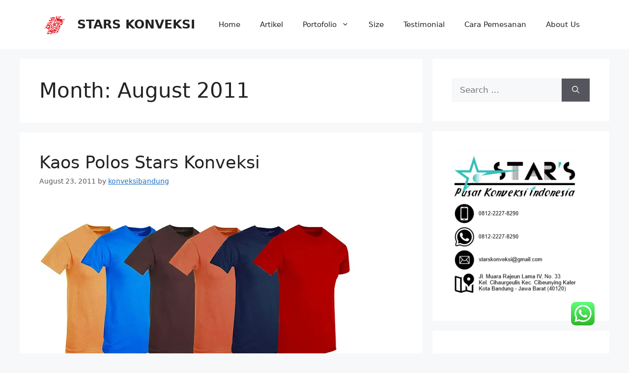

--- FILE ---
content_type: text/html; charset=UTF-8
request_url: https://konveksikaosjaket.com/2011/08/
body_size: 17323
content:
<!DOCTYPE html>
<html lang="en-US">
<head>
	<meta charset="UTF-8">
	<meta name='robots' content='noindex, follow' />
	<style>img:is([sizes="auto" i], [sizes^="auto," i]) { contain-intrinsic-size: 3000px 1500px }</style>
	<meta name="viewport" content="width=device-width, initial-scale=1">
	<!-- This site is optimized with the Yoast SEO plugin v25.1 - https://yoast.com/wordpress/plugins/seo/ -->
	<title>August 2011 - STARS KONVEKSI</title>
	<meta property="og:locale" content="en_US" />
	<meta property="og:type" content="website" />
	<meta property="og:title" content="August 2011 - STARS KONVEKSI" />
	<meta property="og:url" content="https://konveksikaosjaket.com/2011/08/" />
	<meta property="og:site_name" content="STARS KONVEKSI" />
	<meta name="twitter:card" content="summary_large_image" />
	<script type="application/ld+json" class="yoast-schema-graph">{"@context":"https://schema.org","@graph":[{"@type":"CollectionPage","@id":"https://konveksikaosjaket.com/2011/08/","url":"https://konveksikaosjaket.com/2011/08/","name":"August 2011 - STARS KONVEKSI","isPartOf":{"@id":"https://konveksikaosjaket.com/#website"},"primaryImageOfPage":{"@id":"https://konveksikaosjaket.com/2011/08/#primaryimage"},"image":{"@id":"https://konveksikaosjaket.com/2011/08/#primaryimage"},"thumbnailUrl":"https://i0.wp.com/konveksikaosjaket.com/wp-content/uploads/2011/08/basic-tee.webp?fit=640%2C640&ssl=1","breadcrumb":{"@id":"https://konveksikaosjaket.com/2011/08/#breadcrumb"},"inLanguage":"en-US"},{"@type":"ImageObject","inLanguage":"en-US","@id":"https://konveksikaosjaket.com/2011/08/#primaryimage","url":"https://i0.wp.com/konveksikaosjaket.com/wp-content/uploads/2011/08/basic-tee.webp?fit=640%2C640&ssl=1","contentUrl":"https://i0.wp.com/konveksikaosjaket.com/wp-content/uploads/2011/08/basic-tee.webp?fit=640%2C640&ssl=1","width":640,"height":640},{"@type":"BreadcrumbList","@id":"https://konveksikaosjaket.com/2011/08/#breadcrumb","itemListElement":[{"@type":"ListItem","position":1,"name":"Home","item":"https://konveksikaosjaket.com/"},{"@type":"ListItem","position":2,"name":"Archives for August 2011"}]},{"@type":"WebSite","@id":"https://konveksikaosjaket.com/#website","url":"https://konveksikaosjaket.com/","name":"Stars Konveksi | Pusat Konveksi Indonesia","description":"Pusat konveksi Indonesia, Menerima Pembuatan Mulai dari Poloshirt, Rompi Rajut, Seragam, dan Lainnya, Anda bisa Pesan melalui Whatsapp berikut 081222278290","publisher":{"@id":"https://konveksikaosjaket.com/#organization"},"potentialAction":[{"@type":"SearchAction","target":{"@type":"EntryPoint","urlTemplate":"https://konveksikaosjaket.com/?s={search_term_string}"},"query-input":{"@type":"PropertyValueSpecification","valueRequired":true,"valueName":"search_term_string"}}],"inLanguage":"en-US"},{"@type":"Organization","@id":"https://konveksikaosjaket.com/#organization","name":"Stars Konveksi","url":"https://konveksikaosjaket.com/","logo":{"@type":"ImageObject","inLanguage":"en-US","@id":"https://konveksikaosjaket.com/#/schema/logo/image/","url":"https://i0.wp.com/konveksikaosjaket.com/wp-content/uploads/2021/03/contact-person-stars-konveksi.png?fit=301%2C352&ssl=1","contentUrl":"https://i0.wp.com/konveksikaosjaket.com/wp-content/uploads/2021/03/contact-person-stars-konveksi.png?fit=301%2C352&ssl=1","width":301,"height":352,"caption":"Stars Konveksi"},"image":{"@id":"https://konveksikaosjaket.com/#/schema/logo/image/"},"sameAs":["https://www.facebook.com/Stars-Konveksi-100522172279328"]}]}</script>
	<!-- / Yoast SEO plugin. -->


<link rel='dns-prefetch' href='//secure.gravatar.com' />
<link rel='dns-prefetch' href='//stats.wp.com' />
<link rel='dns-prefetch' href='//v0.wordpress.com' />
<link rel='preconnect' href='//i0.wp.com' />
<link rel='preconnect' href='//c0.wp.com' />
<link rel="alternate" type="application/rss+xml" title="STARS KONVEKSI &raquo; Feed" href="https://konveksikaosjaket.com/feed/" />
<link rel="alternate" type="application/rss+xml" title="STARS KONVEKSI &raquo; Comments Feed" href="https://konveksikaosjaket.com/comments/feed/" />
<script>
window._wpemojiSettings = {"baseUrl":"https:\/\/s.w.org\/images\/core\/emoji\/16.0.1\/72x72\/","ext":".png","svgUrl":"https:\/\/s.w.org\/images\/core\/emoji\/16.0.1\/svg\/","svgExt":".svg","source":{"concatemoji":"https:\/\/konveksikaosjaket.com\/wp-includes\/js\/wp-emoji-release.min.js?ver=6.8.3"}};
/*! This file is auto-generated */
!function(s,n){var o,i,e;function c(e){try{var t={supportTests:e,timestamp:(new Date).valueOf()};sessionStorage.setItem(o,JSON.stringify(t))}catch(e){}}function p(e,t,n){e.clearRect(0,0,e.canvas.width,e.canvas.height),e.fillText(t,0,0);var t=new Uint32Array(e.getImageData(0,0,e.canvas.width,e.canvas.height).data),a=(e.clearRect(0,0,e.canvas.width,e.canvas.height),e.fillText(n,0,0),new Uint32Array(e.getImageData(0,0,e.canvas.width,e.canvas.height).data));return t.every(function(e,t){return e===a[t]})}function u(e,t){e.clearRect(0,0,e.canvas.width,e.canvas.height),e.fillText(t,0,0);for(var n=e.getImageData(16,16,1,1),a=0;a<n.data.length;a++)if(0!==n.data[a])return!1;return!0}function f(e,t,n,a){switch(t){case"flag":return n(e,"\ud83c\udff3\ufe0f\u200d\u26a7\ufe0f","\ud83c\udff3\ufe0f\u200b\u26a7\ufe0f")?!1:!n(e,"\ud83c\udde8\ud83c\uddf6","\ud83c\udde8\u200b\ud83c\uddf6")&&!n(e,"\ud83c\udff4\udb40\udc67\udb40\udc62\udb40\udc65\udb40\udc6e\udb40\udc67\udb40\udc7f","\ud83c\udff4\u200b\udb40\udc67\u200b\udb40\udc62\u200b\udb40\udc65\u200b\udb40\udc6e\u200b\udb40\udc67\u200b\udb40\udc7f");case"emoji":return!a(e,"\ud83e\udedf")}return!1}function g(e,t,n,a){var r="undefined"!=typeof WorkerGlobalScope&&self instanceof WorkerGlobalScope?new OffscreenCanvas(300,150):s.createElement("canvas"),o=r.getContext("2d",{willReadFrequently:!0}),i=(o.textBaseline="top",o.font="600 32px Arial",{});return e.forEach(function(e){i[e]=t(o,e,n,a)}),i}function t(e){var t=s.createElement("script");t.src=e,t.defer=!0,s.head.appendChild(t)}"undefined"!=typeof Promise&&(o="wpEmojiSettingsSupports",i=["flag","emoji"],n.supports={everything:!0,everythingExceptFlag:!0},e=new Promise(function(e){s.addEventListener("DOMContentLoaded",e,{once:!0})}),new Promise(function(t){var n=function(){try{var e=JSON.parse(sessionStorage.getItem(o));if("object"==typeof e&&"number"==typeof e.timestamp&&(new Date).valueOf()<e.timestamp+604800&&"object"==typeof e.supportTests)return e.supportTests}catch(e){}return null}();if(!n){if("undefined"!=typeof Worker&&"undefined"!=typeof OffscreenCanvas&&"undefined"!=typeof URL&&URL.createObjectURL&&"undefined"!=typeof Blob)try{var e="postMessage("+g.toString()+"("+[JSON.stringify(i),f.toString(),p.toString(),u.toString()].join(",")+"));",a=new Blob([e],{type:"text/javascript"}),r=new Worker(URL.createObjectURL(a),{name:"wpTestEmojiSupports"});return void(r.onmessage=function(e){c(n=e.data),r.terminate(),t(n)})}catch(e){}c(n=g(i,f,p,u))}t(n)}).then(function(e){for(var t in e)n.supports[t]=e[t],n.supports.everything=n.supports.everything&&n.supports[t],"flag"!==t&&(n.supports.everythingExceptFlag=n.supports.everythingExceptFlag&&n.supports[t]);n.supports.everythingExceptFlag=n.supports.everythingExceptFlag&&!n.supports.flag,n.DOMReady=!1,n.readyCallback=function(){n.DOMReady=!0}}).then(function(){return e}).then(function(){var e;n.supports.everything||(n.readyCallback(),(e=n.source||{}).concatemoji?t(e.concatemoji):e.wpemoji&&e.twemoji&&(t(e.twemoji),t(e.wpemoji)))}))}((window,document),window._wpemojiSettings);
</script>
<style id='wp-emoji-styles-inline-css'>

	img.wp-smiley, img.emoji {
		display: inline !important;
		border: none !important;
		box-shadow: none !important;
		height: 1em !important;
		width: 1em !important;
		margin: 0 0.07em !important;
		vertical-align: -0.1em !important;
		background: none !important;
		padding: 0 !important;
	}
</style>
<link rel='stylesheet' id='wp-block-library-css' href='https://c0.wp.com/c/6.8.3/wp-includes/css/dist/block-library/style.min.css' media='all' />
<style id='classic-theme-styles-inline-css'>
/*! This file is auto-generated */
.wp-block-button__link{color:#fff;background-color:#32373c;border-radius:9999px;box-shadow:none;text-decoration:none;padding:calc(.667em + 2px) calc(1.333em + 2px);font-size:1.125em}.wp-block-file__button{background:#32373c;color:#fff;text-decoration:none}
</style>
<link rel='stylesheet' id='mediaelement-css' href='https://c0.wp.com/c/6.8.3/wp-includes/js/mediaelement/mediaelementplayer-legacy.min.css' media='all' />
<link rel='stylesheet' id='wp-mediaelement-css' href='https://c0.wp.com/c/6.8.3/wp-includes/js/mediaelement/wp-mediaelement.min.css' media='all' />
<style id='jetpack-sharing-buttons-style-inline-css'>
.jetpack-sharing-buttons__services-list{display:flex;flex-direction:row;flex-wrap:wrap;gap:0;list-style-type:none;margin:5px;padding:0}.jetpack-sharing-buttons__services-list.has-small-icon-size{font-size:12px}.jetpack-sharing-buttons__services-list.has-normal-icon-size{font-size:16px}.jetpack-sharing-buttons__services-list.has-large-icon-size{font-size:24px}.jetpack-sharing-buttons__services-list.has-huge-icon-size{font-size:36px}@media print{.jetpack-sharing-buttons__services-list{display:none!important}}.editor-styles-wrapper .wp-block-jetpack-sharing-buttons{gap:0;padding-inline-start:0}ul.jetpack-sharing-buttons__services-list.has-background{padding:1.25em 2.375em}
</style>
<style id='global-styles-inline-css'>
:root{--wp--preset--aspect-ratio--square: 1;--wp--preset--aspect-ratio--4-3: 4/3;--wp--preset--aspect-ratio--3-4: 3/4;--wp--preset--aspect-ratio--3-2: 3/2;--wp--preset--aspect-ratio--2-3: 2/3;--wp--preset--aspect-ratio--16-9: 16/9;--wp--preset--aspect-ratio--9-16: 9/16;--wp--preset--color--black: #000000;--wp--preset--color--cyan-bluish-gray: #abb8c3;--wp--preset--color--white: #ffffff;--wp--preset--color--pale-pink: #f78da7;--wp--preset--color--vivid-red: #cf2e2e;--wp--preset--color--luminous-vivid-orange: #ff6900;--wp--preset--color--luminous-vivid-amber: #fcb900;--wp--preset--color--light-green-cyan: #7bdcb5;--wp--preset--color--vivid-green-cyan: #00d084;--wp--preset--color--pale-cyan-blue: #8ed1fc;--wp--preset--color--vivid-cyan-blue: #0693e3;--wp--preset--color--vivid-purple: #9b51e0;--wp--preset--color--contrast: var(--contrast);--wp--preset--color--contrast-2: var(--contrast-2);--wp--preset--color--contrast-3: var(--contrast-3);--wp--preset--color--base: var(--base);--wp--preset--color--base-2: var(--base-2);--wp--preset--color--base-3: var(--base-3);--wp--preset--color--accent: var(--accent);--wp--preset--gradient--vivid-cyan-blue-to-vivid-purple: linear-gradient(135deg,rgba(6,147,227,1) 0%,rgb(155,81,224) 100%);--wp--preset--gradient--light-green-cyan-to-vivid-green-cyan: linear-gradient(135deg,rgb(122,220,180) 0%,rgb(0,208,130) 100%);--wp--preset--gradient--luminous-vivid-amber-to-luminous-vivid-orange: linear-gradient(135deg,rgba(252,185,0,1) 0%,rgba(255,105,0,1) 100%);--wp--preset--gradient--luminous-vivid-orange-to-vivid-red: linear-gradient(135deg,rgba(255,105,0,1) 0%,rgb(207,46,46) 100%);--wp--preset--gradient--very-light-gray-to-cyan-bluish-gray: linear-gradient(135deg,rgb(238,238,238) 0%,rgb(169,184,195) 100%);--wp--preset--gradient--cool-to-warm-spectrum: linear-gradient(135deg,rgb(74,234,220) 0%,rgb(151,120,209) 20%,rgb(207,42,186) 40%,rgb(238,44,130) 60%,rgb(251,105,98) 80%,rgb(254,248,76) 100%);--wp--preset--gradient--blush-light-purple: linear-gradient(135deg,rgb(255,206,236) 0%,rgb(152,150,240) 100%);--wp--preset--gradient--blush-bordeaux: linear-gradient(135deg,rgb(254,205,165) 0%,rgb(254,45,45) 50%,rgb(107,0,62) 100%);--wp--preset--gradient--luminous-dusk: linear-gradient(135deg,rgb(255,203,112) 0%,rgb(199,81,192) 50%,rgb(65,88,208) 100%);--wp--preset--gradient--pale-ocean: linear-gradient(135deg,rgb(255,245,203) 0%,rgb(182,227,212) 50%,rgb(51,167,181) 100%);--wp--preset--gradient--electric-grass: linear-gradient(135deg,rgb(202,248,128) 0%,rgb(113,206,126) 100%);--wp--preset--gradient--midnight: linear-gradient(135deg,rgb(2,3,129) 0%,rgb(40,116,252) 100%);--wp--preset--font-size--small: 13px;--wp--preset--font-size--medium: 20px;--wp--preset--font-size--large: 36px;--wp--preset--font-size--x-large: 42px;--wp--preset--spacing--20: 0.44rem;--wp--preset--spacing--30: 0.67rem;--wp--preset--spacing--40: 1rem;--wp--preset--spacing--50: 1.5rem;--wp--preset--spacing--60: 2.25rem;--wp--preset--spacing--70: 3.38rem;--wp--preset--spacing--80: 5.06rem;--wp--preset--shadow--natural: 6px 6px 9px rgba(0, 0, 0, 0.2);--wp--preset--shadow--deep: 12px 12px 50px rgba(0, 0, 0, 0.4);--wp--preset--shadow--sharp: 6px 6px 0px rgba(0, 0, 0, 0.2);--wp--preset--shadow--outlined: 6px 6px 0px -3px rgba(255, 255, 255, 1), 6px 6px rgba(0, 0, 0, 1);--wp--preset--shadow--crisp: 6px 6px 0px rgba(0, 0, 0, 1);}:where(.is-layout-flex){gap: 0.5em;}:where(.is-layout-grid){gap: 0.5em;}body .is-layout-flex{display: flex;}.is-layout-flex{flex-wrap: wrap;align-items: center;}.is-layout-flex > :is(*, div){margin: 0;}body .is-layout-grid{display: grid;}.is-layout-grid > :is(*, div){margin: 0;}:where(.wp-block-columns.is-layout-flex){gap: 2em;}:where(.wp-block-columns.is-layout-grid){gap: 2em;}:where(.wp-block-post-template.is-layout-flex){gap: 1.25em;}:where(.wp-block-post-template.is-layout-grid){gap: 1.25em;}.has-black-color{color: var(--wp--preset--color--black) !important;}.has-cyan-bluish-gray-color{color: var(--wp--preset--color--cyan-bluish-gray) !important;}.has-white-color{color: var(--wp--preset--color--white) !important;}.has-pale-pink-color{color: var(--wp--preset--color--pale-pink) !important;}.has-vivid-red-color{color: var(--wp--preset--color--vivid-red) !important;}.has-luminous-vivid-orange-color{color: var(--wp--preset--color--luminous-vivid-orange) !important;}.has-luminous-vivid-amber-color{color: var(--wp--preset--color--luminous-vivid-amber) !important;}.has-light-green-cyan-color{color: var(--wp--preset--color--light-green-cyan) !important;}.has-vivid-green-cyan-color{color: var(--wp--preset--color--vivid-green-cyan) !important;}.has-pale-cyan-blue-color{color: var(--wp--preset--color--pale-cyan-blue) !important;}.has-vivid-cyan-blue-color{color: var(--wp--preset--color--vivid-cyan-blue) !important;}.has-vivid-purple-color{color: var(--wp--preset--color--vivid-purple) !important;}.has-black-background-color{background-color: var(--wp--preset--color--black) !important;}.has-cyan-bluish-gray-background-color{background-color: var(--wp--preset--color--cyan-bluish-gray) !important;}.has-white-background-color{background-color: var(--wp--preset--color--white) !important;}.has-pale-pink-background-color{background-color: var(--wp--preset--color--pale-pink) !important;}.has-vivid-red-background-color{background-color: var(--wp--preset--color--vivid-red) !important;}.has-luminous-vivid-orange-background-color{background-color: var(--wp--preset--color--luminous-vivid-orange) !important;}.has-luminous-vivid-amber-background-color{background-color: var(--wp--preset--color--luminous-vivid-amber) !important;}.has-light-green-cyan-background-color{background-color: var(--wp--preset--color--light-green-cyan) !important;}.has-vivid-green-cyan-background-color{background-color: var(--wp--preset--color--vivid-green-cyan) !important;}.has-pale-cyan-blue-background-color{background-color: var(--wp--preset--color--pale-cyan-blue) !important;}.has-vivid-cyan-blue-background-color{background-color: var(--wp--preset--color--vivid-cyan-blue) !important;}.has-vivid-purple-background-color{background-color: var(--wp--preset--color--vivid-purple) !important;}.has-black-border-color{border-color: var(--wp--preset--color--black) !important;}.has-cyan-bluish-gray-border-color{border-color: var(--wp--preset--color--cyan-bluish-gray) !important;}.has-white-border-color{border-color: var(--wp--preset--color--white) !important;}.has-pale-pink-border-color{border-color: var(--wp--preset--color--pale-pink) !important;}.has-vivid-red-border-color{border-color: var(--wp--preset--color--vivid-red) !important;}.has-luminous-vivid-orange-border-color{border-color: var(--wp--preset--color--luminous-vivid-orange) !important;}.has-luminous-vivid-amber-border-color{border-color: var(--wp--preset--color--luminous-vivid-amber) !important;}.has-light-green-cyan-border-color{border-color: var(--wp--preset--color--light-green-cyan) !important;}.has-vivid-green-cyan-border-color{border-color: var(--wp--preset--color--vivid-green-cyan) !important;}.has-pale-cyan-blue-border-color{border-color: var(--wp--preset--color--pale-cyan-blue) !important;}.has-vivid-cyan-blue-border-color{border-color: var(--wp--preset--color--vivid-cyan-blue) !important;}.has-vivid-purple-border-color{border-color: var(--wp--preset--color--vivid-purple) !important;}.has-vivid-cyan-blue-to-vivid-purple-gradient-background{background: var(--wp--preset--gradient--vivid-cyan-blue-to-vivid-purple) !important;}.has-light-green-cyan-to-vivid-green-cyan-gradient-background{background: var(--wp--preset--gradient--light-green-cyan-to-vivid-green-cyan) !important;}.has-luminous-vivid-amber-to-luminous-vivid-orange-gradient-background{background: var(--wp--preset--gradient--luminous-vivid-amber-to-luminous-vivid-orange) !important;}.has-luminous-vivid-orange-to-vivid-red-gradient-background{background: var(--wp--preset--gradient--luminous-vivid-orange-to-vivid-red) !important;}.has-very-light-gray-to-cyan-bluish-gray-gradient-background{background: var(--wp--preset--gradient--very-light-gray-to-cyan-bluish-gray) !important;}.has-cool-to-warm-spectrum-gradient-background{background: var(--wp--preset--gradient--cool-to-warm-spectrum) !important;}.has-blush-light-purple-gradient-background{background: var(--wp--preset--gradient--blush-light-purple) !important;}.has-blush-bordeaux-gradient-background{background: var(--wp--preset--gradient--blush-bordeaux) !important;}.has-luminous-dusk-gradient-background{background: var(--wp--preset--gradient--luminous-dusk) !important;}.has-pale-ocean-gradient-background{background: var(--wp--preset--gradient--pale-ocean) !important;}.has-electric-grass-gradient-background{background: var(--wp--preset--gradient--electric-grass) !important;}.has-midnight-gradient-background{background: var(--wp--preset--gradient--midnight) !important;}.has-small-font-size{font-size: var(--wp--preset--font-size--small) !important;}.has-medium-font-size{font-size: var(--wp--preset--font-size--medium) !important;}.has-large-font-size{font-size: var(--wp--preset--font-size--large) !important;}.has-x-large-font-size{font-size: var(--wp--preset--font-size--x-large) !important;}
:where(.wp-block-post-template.is-layout-flex){gap: 1.25em;}:where(.wp-block-post-template.is-layout-grid){gap: 1.25em;}
:where(.wp-block-columns.is-layout-flex){gap: 2em;}:where(.wp-block-columns.is-layout-grid){gap: 2em;}
:root :where(.wp-block-pullquote){font-size: 1.5em;line-height: 1.6;}
</style>
<link rel='stylesheet' id='ccw_main_css-css' href='https://konveksikaosjaket.com/wp-content/plugins/click-to-chat-for-whatsapp/prev/assets/css/mainstyles.css?ver=4.21' media='all' />
<link rel='stylesheet' id='generate-style-css' href='https://konveksikaosjaket.com/wp-content/themes/generatepress/assets/css/main.min.css?ver=3.5.1' media='all' />
<style id='generate-style-inline-css'>
body{background-color:var(--base-2);color:var(--contrast);}a{color:var(--accent);}a{text-decoration:underline;}.entry-title a, .site-branding a, a.button, .wp-block-button__link, .main-navigation a{text-decoration:none;}a:hover, a:focus, a:active{color:var(--contrast);}.wp-block-group__inner-container{max-width:1200px;margin-left:auto;margin-right:auto;}.site-header .header-image{width:60px;}:root{--contrast:#222222;--contrast-2:#575760;--contrast-3:#b2b2be;--base:#f0f0f0;--base-2:#f7f8f9;--base-3:#ffffff;--accent:#1e73be;}:root .has-contrast-color{color:var(--contrast);}:root .has-contrast-background-color{background-color:var(--contrast);}:root .has-contrast-2-color{color:var(--contrast-2);}:root .has-contrast-2-background-color{background-color:var(--contrast-2);}:root .has-contrast-3-color{color:var(--contrast-3);}:root .has-contrast-3-background-color{background-color:var(--contrast-3);}:root .has-base-color{color:var(--base);}:root .has-base-background-color{background-color:var(--base);}:root .has-base-2-color{color:var(--base-2);}:root .has-base-2-background-color{background-color:var(--base-2);}:root .has-base-3-color{color:var(--base-3);}:root .has-base-3-background-color{background-color:var(--base-3);}:root .has-accent-color{color:var(--accent);}:root .has-accent-background-color{background-color:var(--accent);}.top-bar{background-color:#636363;color:#ffffff;}.top-bar a{color:#ffffff;}.top-bar a:hover{color:#303030;}.site-header{background-color:var(--base-3);}.main-title a,.main-title a:hover{color:var(--contrast);}.site-description{color:var(--contrast-2);}.mobile-menu-control-wrapper .menu-toggle,.mobile-menu-control-wrapper .menu-toggle:hover,.mobile-menu-control-wrapper .menu-toggle:focus,.has-inline-mobile-toggle #site-navigation.toggled{background-color:rgba(0, 0, 0, 0.02);}.main-navigation,.main-navigation ul ul{background-color:var(--base-3);}.main-navigation .main-nav ul li a, .main-navigation .menu-toggle, .main-navigation .menu-bar-items{color:var(--contrast);}.main-navigation .main-nav ul li:not([class*="current-menu-"]):hover > a, .main-navigation .main-nav ul li:not([class*="current-menu-"]):focus > a, .main-navigation .main-nav ul li.sfHover:not([class*="current-menu-"]) > a, .main-navigation .menu-bar-item:hover > a, .main-navigation .menu-bar-item.sfHover > a{color:var(--accent);}button.menu-toggle:hover,button.menu-toggle:focus{color:var(--contrast);}.main-navigation .main-nav ul li[class*="current-menu-"] > a{color:var(--accent);}.navigation-search input[type="search"],.navigation-search input[type="search"]:active, .navigation-search input[type="search"]:focus, .main-navigation .main-nav ul li.search-item.active > a, .main-navigation .menu-bar-items .search-item.active > a{color:var(--accent);}.main-navigation ul ul{background-color:var(--base);}.separate-containers .inside-article, .separate-containers .comments-area, .separate-containers .page-header, .one-container .container, .separate-containers .paging-navigation, .inside-page-header{background-color:var(--base-3);}.entry-title a{color:var(--contrast);}.entry-title a:hover{color:var(--contrast-2);}.entry-meta{color:var(--contrast-2);}.sidebar .widget{background-color:var(--base-3);}.footer-widgets{background-color:var(--base-3);}.site-info{background-color:var(--base-3);}input[type="text"],input[type="email"],input[type="url"],input[type="password"],input[type="search"],input[type="tel"],input[type="number"],textarea,select{color:var(--contrast);background-color:var(--base-2);border-color:var(--base);}input[type="text"]:focus,input[type="email"]:focus,input[type="url"]:focus,input[type="password"]:focus,input[type="search"]:focus,input[type="tel"]:focus,input[type="number"]:focus,textarea:focus,select:focus{color:var(--contrast);background-color:var(--base-2);border-color:var(--contrast-3);}button,html input[type="button"],input[type="reset"],input[type="submit"],a.button,a.wp-block-button__link:not(.has-background){color:#ffffff;background-color:#55555e;}button:hover,html input[type="button"]:hover,input[type="reset"]:hover,input[type="submit"]:hover,a.button:hover,button:focus,html input[type="button"]:focus,input[type="reset"]:focus,input[type="submit"]:focus,a.button:focus,a.wp-block-button__link:not(.has-background):active,a.wp-block-button__link:not(.has-background):focus,a.wp-block-button__link:not(.has-background):hover{color:#ffffff;background-color:#3f4047;}a.generate-back-to-top{background-color:rgba( 0,0,0,0.4 );color:#ffffff;}a.generate-back-to-top:hover,a.generate-back-to-top:focus{background-color:rgba( 0,0,0,0.6 );color:#ffffff;}:root{--gp-search-modal-bg-color:var(--base-3);--gp-search-modal-text-color:var(--contrast);--gp-search-modal-overlay-bg-color:rgba(0,0,0,0.2);}@media (max-width:768px){.main-navigation .menu-bar-item:hover > a, .main-navigation .menu-bar-item.sfHover > a{background:none;color:var(--contrast);}}.nav-below-header .main-navigation .inside-navigation.grid-container, .nav-above-header .main-navigation .inside-navigation.grid-container{padding:0px 20px 0px 20px;}.site-main .wp-block-group__inner-container{padding:40px;}.separate-containers .paging-navigation{padding-top:20px;padding-bottom:20px;}.entry-content .alignwide, body:not(.no-sidebar) .entry-content .alignfull{margin-left:-40px;width:calc(100% + 80px);max-width:calc(100% + 80px);}.rtl .menu-item-has-children .dropdown-menu-toggle{padding-left:20px;}.rtl .main-navigation .main-nav ul li.menu-item-has-children > a{padding-right:20px;}@media (max-width:768px){.separate-containers .inside-article, .separate-containers .comments-area, .separate-containers .page-header, .separate-containers .paging-navigation, .one-container .site-content, .inside-page-header{padding:30px;}.site-main .wp-block-group__inner-container{padding:30px;}.inside-top-bar{padding-right:30px;padding-left:30px;}.inside-header{padding-right:30px;padding-left:30px;}.widget-area .widget{padding-top:30px;padding-right:30px;padding-bottom:30px;padding-left:30px;}.footer-widgets-container{padding-top:30px;padding-right:30px;padding-bottom:30px;padding-left:30px;}.inside-site-info{padding-right:30px;padding-left:30px;}.entry-content .alignwide, body:not(.no-sidebar) .entry-content .alignfull{margin-left:-30px;width:calc(100% + 60px);max-width:calc(100% + 60px);}.one-container .site-main .paging-navigation{margin-bottom:20px;}}/* End cached CSS */.is-right-sidebar{width:30%;}.is-left-sidebar{width:30%;}.site-content .content-area{width:70%;}@media (max-width:768px){.main-navigation .menu-toggle,.sidebar-nav-mobile:not(#sticky-placeholder){display:block;}.main-navigation ul,.gen-sidebar-nav,.main-navigation:not(.slideout-navigation):not(.toggled) .main-nav > ul,.has-inline-mobile-toggle #site-navigation .inside-navigation > *:not(.navigation-search):not(.main-nav){display:none;}.nav-align-right .inside-navigation,.nav-align-center .inside-navigation{justify-content:space-between;}.has-inline-mobile-toggle .mobile-menu-control-wrapper{display:flex;flex-wrap:wrap;}.has-inline-mobile-toggle .inside-header{flex-direction:row;text-align:left;flex-wrap:wrap;}.has-inline-mobile-toggle .header-widget,.has-inline-mobile-toggle #site-navigation{flex-basis:100%;}.nav-float-left .has-inline-mobile-toggle #site-navigation{order:10;}}
.elementor-template-full-width .site-content{display:block;}
</style>
<style id='akismet-widget-style-inline-css'>

			.a-stats {
				--akismet-color-mid-green: #357b49;
				--akismet-color-white: #fff;
				--akismet-color-light-grey: #f6f7f7;

				max-width: 350px;
				width: auto;
			}

			.a-stats * {
				all: unset;
				box-sizing: border-box;
			}

			.a-stats strong {
				font-weight: 600;
			}

			.a-stats a.a-stats__link,
			.a-stats a.a-stats__link:visited,
			.a-stats a.a-stats__link:active {
				background: var(--akismet-color-mid-green);
				border: none;
				box-shadow: none;
				border-radius: 8px;
				color: var(--akismet-color-white);
				cursor: pointer;
				display: block;
				font-family: -apple-system, BlinkMacSystemFont, 'Segoe UI', 'Roboto', 'Oxygen-Sans', 'Ubuntu', 'Cantarell', 'Helvetica Neue', sans-serif;
				font-weight: 500;
				padding: 12px;
				text-align: center;
				text-decoration: none;
				transition: all 0.2s ease;
			}

			/* Extra specificity to deal with TwentyTwentyOne focus style */
			.widget .a-stats a.a-stats__link:focus {
				background: var(--akismet-color-mid-green);
				color: var(--akismet-color-white);
				text-decoration: none;
			}

			.a-stats a.a-stats__link:hover {
				filter: brightness(110%);
				box-shadow: 0 4px 12px rgba(0, 0, 0, 0.06), 0 0 2px rgba(0, 0, 0, 0.16);
			}

			.a-stats .count {
				color: var(--akismet-color-white);
				display: block;
				font-size: 1.5em;
				line-height: 1.4;
				padding: 0 13px;
				white-space: nowrap;
			}
		
</style>
<!--n2css--><script src="https://c0.wp.com/c/6.8.3/wp-includes/js/jquery/jquery.min.js" id="jquery-core-js"></script>
<script src="https://c0.wp.com/c/6.8.3/wp-includes/js/jquery/jquery-migrate.min.js" id="jquery-migrate-js"></script>
<link rel="https://api.w.org/" href="https://konveksikaosjaket.com/wp-json/" /><link rel="EditURI" type="application/rsd+xml" title="RSD" href="https://konveksikaosjaket.com/xmlrpc.php?rsd" />
<meta name="generator" content="WordPress 6.8.3" />
	<style>img#wpstats{display:none}</style>
		<meta name="generator" content="Elementor 3.19.2; features: e_optimized_assets_loading, e_optimized_css_loading, additional_custom_breakpoints, block_editor_assets_optimize, e_image_loading_optimization; settings: css_print_method-external, google_font-enabled, font_display-swap">
<link rel="icon" href="https://i0.wp.com/konveksikaosjaket.com/wp-content/uploads/2023/11/cropped-cropped-stars-2.png?fit=32%2C32&#038;ssl=1" sizes="32x32" />
<link rel="icon" href="https://i0.wp.com/konveksikaosjaket.com/wp-content/uploads/2023/11/cropped-cropped-stars-2.png?fit=192%2C192&#038;ssl=1" sizes="192x192" />
<link rel="apple-touch-icon" href="https://i0.wp.com/konveksikaosjaket.com/wp-content/uploads/2023/11/cropped-cropped-stars-2.png?fit=180%2C180&#038;ssl=1" />
<meta name="msapplication-TileImage" content="https://i0.wp.com/konveksikaosjaket.com/wp-content/uploads/2023/11/cropped-cropped-stars-2.png?fit=270%2C270&#038;ssl=1" />
</head>

<body class="archive date wp-custom-logo wp-embed-responsive wp-theme-generatepress right-sidebar nav-float-right separate-containers header-aligned-left dropdown-hover elementor-default elementor-kit-6681" itemtype="https://schema.org/Blog" itemscope>
	<a class="screen-reader-text skip-link" href="#content" title="Skip to content">Skip to content</a>		<header class="site-header has-inline-mobile-toggle" id="masthead" aria-label="Site"  itemtype="https://schema.org/WPHeader" itemscope>
			<div class="inside-header grid-container">
				<div class="site-branding-container"><div class="site-logo">
					<a href="https://konveksikaosjaket.com/" rel="home">
						<img fetchpriority="high"  class="header-image is-logo-image" alt="STARS KONVEKSI" src="https://i0.wp.com/konveksikaosjaket.com/wp-content/uploads/2023/11/cropped-stars-2.png?fit=3524%2C3186&#038;ssl=1" width="3524" height="3186" />
					</a>
				</div><div class="site-branding">
						<p class="main-title" itemprop="headline">
					<a href="https://konveksikaosjaket.com/" rel="home">STARS KONVEKSI</a>
				</p>
						
					</div></div>	<nav class="main-navigation mobile-menu-control-wrapper" id="mobile-menu-control-wrapper" aria-label="Mobile Toggle">
				<button data-nav="site-navigation" class="menu-toggle" aria-controls="primary-menu" aria-expanded="false">
			<span class="gp-icon icon-menu-bars"><svg viewBox="0 0 512 512" aria-hidden="true" xmlns="http://www.w3.org/2000/svg" width="1em" height="1em"><path d="M0 96c0-13.255 10.745-24 24-24h464c13.255 0 24 10.745 24 24s-10.745 24-24 24H24c-13.255 0-24-10.745-24-24zm0 160c0-13.255 10.745-24 24-24h464c13.255 0 24 10.745 24 24s-10.745 24-24 24H24c-13.255 0-24-10.745-24-24zm0 160c0-13.255 10.745-24 24-24h464c13.255 0 24 10.745 24 24s-10.745 24-24 24H24c-13.255 0-24-10.745-24-24z" /></svg><svg viewBox="0 0 512 512" aria-hidden="true" xmlns="http://www.w3.org/2000/svg" width="1em" height="1em"><path d="M71.029 71.029c9.373-9.372 24.569-9.372 33.942 0L256 222.059l151.029-151.03c9.373-9.372 24.569-9.372 33.942 0 9.372 9.373 9.372 24.569 0 33.942L289.941 256l151.03 151.029c9.372 9.373 9.372 24.569 0 33.942-9.373 9.372-24.569 9.372-33.942 0L256 289.941l-151.029 151.03c-9.373 9.372-24.569 9.372-33.942 0-9.372-9.373-9.372-24.569 0-33.942L222.059 256 71.029 104.971c-9.372-9.373-9.372-24.569 0-33.942z" /></svg></span><span class="screen-reader-text">Menu</span>		</button>
	</nav>
			<nav class="main-navigation sub-menu-right" id="site-navigation" aria-label="Primary"  itemtype="https://schema.org/SiteNavigationElement" itemscope>
			<div class="inside-navigation grid-container">
								<button class="menu-toggle" aria-controls="primary-menu" aria-expanded="false">
					<span class="gp-icon icon-menu-bars"><svg viewBox="0 0 512 512" aria-hidden="true" xmlns="http://www.w3.org/2000/svg" width="1em" height="1em"><path d="M0 96c0-13.255 10.745-24 24-24h464c13.255 0 24 10.745 24 24s-10.745 24-24 24H24c-13.255 0-24-10.745-24-24zm0 160c0-13.255 10.745-24 24-24h464c13.255 0 24 10.745 24 24s-10.745 24-24 24H24c-13.255 0-24-10.745-24-24zm0 160c0-13.255 10.745-24 24-24h464c13.255 0 24 10.745 24 24s-10.745 24-24 24H24c-13.255 0-24-10.745-24-24z" /></svg><svg viewBox="0 0 512 512" aria-hidden="true" xmlns="http://www.w3.org/2000/svg" width="1em" height="1em"><path d="M71.029 71.029c9.373-9.372 24.569-9.372 33.942 0L256 222.059l151.029-151.03c9.373-9.372 24.569-9.372 33.942 0 9.372 9.373 9.372 24.569 0 33.942L289.941 256l151.03 151.029c9.372 9.373 9.372 24.569 0 33.942-9.373 9.372-24.569 9.372-33.942 0L256 289.941l-151.029 151.03c-9.373 9.372-24.569 9.372-33.942 0-9.372-9.373-9.372-24.569 0-33.942L222.059 256 71.029 104.971c-9.372-9.373-9.372-24.569 0-33.942z" /></svg></span><span class="mobile-menu">Menu</span>				</button>
				<div id="primary-menu" class="main-nav"><ul id="menu-utama" class=" menu sf-menu"><li id="menu-item-6943" class="menu-item menu-item-type-post_type menu-item-object-page menu-item-home menu-item-6943"><a href="https://konveksikaosjaket.com/">Home</a></li>
<li id="menu-item-6944" class="menu-item menu-item-type-post_type menu-item-object-page current_page_parent menu-item-6944"><a href="https://konveksikaosjaket.com/artikel/">Artikel</a></li>
<li id="menu-item-6945" class="menu-item menu-item-type-post_type menu-item-object-page menu-item-has-children menu-item-6945"><a href="https://konveksikaosjaket.com/portofolio/">Portofolio<span role="presentation" class="dropdown-menu-toggle"><span class="gp-icon icon-arrow"><svg viewBox="0 0 330 512" aria-hidden="true" xmlns="http://www.w3.org/2000/svg" width="1em" height="1em"><path d="M305.913 197.085c0 2.266-1.133 4.815-2.833 6.514L171.087 335.593c-1.7 1.7-4.249 2.832-6.515 2.832s-4.815-1.133-6.515-2.832L26.064 203.599c-1.7-1.7-2.832-4.248-2.832-6.514s1.132-4.816 2.832-6.515l14.162-14.163c1.7-1.699 3.966-2.832 6.515-2.832 2.266 0 4.815 1.133 6.515 2.832l111.316 111.317 111.316-111.317c1.7-1.699 4.249-2.832 6.515-2.832s4.815 1.133 6.515 2.832l14.162 14.163c1.7 1.7 2.833 4.249 2.833 6.515z" /></svg></span></span></a>
<ul class="sub-menu">
	<li id="menu-item-7305" class="menu-item menu-item-type-post_type menu-item-object-page menu-item-7305"><a href="https://konveksikaosjaket.com/t-shirt/">T-Shirt</a></li>
	<li id="menu-item-7354" class="menu-item menu-item-type-post_type menu-item-object-page menu-item-7354"><a href="https://konveksikaosjaket.com/poloshirt/">Poloshirt</a></li>
</ul>
</li>
<li id="menu-item-6946" class="menu-item menu-item-type-post_type menu-item-object-page menu-item-6946"><a href="https://konveksikaosjaket.com/size/">Size</a></li>
<li id="menu-item-6947" class="menu-item menu-item-type-post_type menu-item-object-page menu-item-6947"><a href="https://konveksikaosjaket.com/testimonial/">Testimonial</a></li>
<li id="menu-item-6948" class="menu-item menu-item-type-post_type menu-item-object-page menu-item-6948"><a href="https://konveksikaosjaket.com/cara-pemesanan/">Cara Pemesanan</a></li>
<li id="menu-item-6949" class="menu-item menu-item-type-post_type menu-item-object-page menu-item-6949"><a href="https://konveksikaosjaket.com/about-us/">About Us</a></li>
</ul></div>			</div>
		</nav>
					</div>
		</header>
		
	<div class="site grid-container container hfeed" id="page">
				<div class="site-content" id="content">
			
	<div class="content-area" id="primary">
		<main class="site-main" id="main">
					<header class="page-header" aria-label="Page">
			
			<h1 class="page-title">
				Month: <span>August 2011</span>			</h1>

					</header>
		<article id="post-1459" class="post-1459 post type-post status-publish format-standard has-post-thumbnail hentry category-kaos-polos tag-basic-t-shirt tag-basic-tee tag-bikin-kaos tag-desain-kaos tag-jasa-bikin-kaos tag-kaos-bandung tag-kaos-basic tag-kaos-katun tag-kaos-murah tag-kaos-polos tag-kaos-sablon tag-stars-konveksi tag-vendor-kaos" itemtype="https://schema.org/CreativeWork" itemscope>
	<div class="inside-article">
					<header class="entry-header">
				<h2 class="entry-title" itemprop="headline"><a href="https://konveksikaosjaket.com/kaos-polos-stars-konveksi/" rel="bookmark">Kaos Polos Stars Konveksi</a></h2>		<div class="entry-meta">
			<span class="posted-on"><time class="updated" datetime="2023-12-28T00:24:09+07:00" itemprop="dateModified">December 28, 2023</time><time class="entry-date published" datetime="2011-08-23T04:02:28+07:00" itemprop="datePublished">August 23, 2011</time></span> <span class="byline">by <span class="author vcard" itemprop="author" itemtype="https://schema.org/Person" itemscope><a class="url fn n" href="https://konveksikaosjaket.com/author/konveksibandung/" title="View all posts by konveksibandung" rel="author" itemprop="url"><span class="author-name" itemprop="name">konveksibandung</span></a></span></span> 		</div>
					</header>
			<div class="post-image">
						
						<a href="https://konveksikaosjaket.com/kaos-polos-stars-konveksi/">
							<img width="640" height="640" src="https://i0.wp.com/konveksikaosjaket.com/wp-content/uploads/2011/08/basic-tee.webp?fit=640%2C640&amp;ssl=1" class="attachment-full size-full wp-post-image" alt="" itemprop="image" decoding="async" srcset="https://i0.wp.com/konveksikaosjaket.com/wp-content/uploads/2011/08/basic-tee.webp?w=640&amp;ssl=1 640w, https://i0.wp.com/konveksikaosjaket.com/wp-content/uploads/2011/08/basic-tee.webp?resize=300%2C300&amp;ssl=1 300w, https://i0.wp.com/konveksikaosjaket.com/wp-content/uploads/2011/08/basic-tee.webp?resize=150%2C150&amp;ssl=1 150w" sizes="(max-width: 640px) 100vw, 640px" data-attachment-id="7376" data-permalink="https://konveksikaosjaket.com/kaos-polos-stars-konveksi/basic-tee/#main" data-orig-file="https://i0.wp.com/konveksikaosjaket.com/wp-content/uploads/2011/08/basic-tee.webp?fit=640%2C640&amp;ssl=1" data-orig-size="640,640" data-comments-opened="1" data-image-meta="{&quot;aperture&quot;:&quot;0&quot;,&quot;credit&quot;:&quot;&quot;,&quot;camera&quot;:&quot;&quot;,&quot;caption&quot;:&quot;&quot;,&quot;created_timestamp&quot;:&quot;0&quot;,&quot;copyright&quot;:&quot;&quot;,&quot;focal_length&quot;:&quot;0&quot;,&quot;iso&quot;:&quot;0&quot;,&quot;shutter_speed&quot;:&quot;0&quot;,&quot;title&quot;:&quot;&quot;,&quot;orientation&quot;:&quot;0&quot;}" data-image-title="basic tee" data-image-description="" data-image-caption="" data-medium-file="https://i0.wp.com/konveksikaosjaket.com/wp-content/uploads/2011/08/basic-tee.webp?fit=300%2C300&amp;ssl=1" data-large-file="https://i0.wp.com/konveksikaosjaket.com/wp-content/uploads/2011/08/basic-tee.webp?fit=640%2C640&amp;ssl=1" />
						</a>
					</div>
			<div class="entry-content" itemprop="text">
				<div class="separator" style="text-align: justify;"><strong>STARS Konveksi Bandung</strong> melayani pembuatan atau pemesanan untuk <strong><em>kaos polos</em></strong> dengan kualitas bahan terbaik. Bahan katun rekomendasi dari kami yaitu katun combed, dan katun bambu. Akan tetapi bisa juga kami mengerjakan sesuai dengan spesifikasi yang diinginkan oleh pemesan. Kaos polos adalah kaos yang dibuat tanpa adanya tulisan maupun gambar dari cat sablon ataupun bordir.</div>
<div><img data-recalc-dims="1" decoding="async" src="https://i0.wp.com/i5.walmartimages.com/seo/SOCKS-NBULK-12-Pack-Mens-Cotton-Short-Sleeve-Lightweight-T-Shirts-Bulk-Crew-Tees-for-Guys-Mixed-Bright-Colors-Bulk-Pack-12-Pack-Assorted-B-Small_a36cfdac-cfe9-4702-8f23-c6c13d8983f6.f7bd9964f005a8b9639ced2025420d51.jpeg?w=900&#038;ssl=1" alt="https://i5.walmartimages.com/seo/SOCKS-NBULK-12-Pack-Mens-Cotton-Short-Sleeve-Lightweight-T-Shirts-Bulk-Crew-Tees-for-Guys-Mixed-Bright-Colors-Bulk-Pack-12-Pack-Assorted-B-Small_a36cfdac-cfe9-4702-8f23-c6c13d8983f6.f7bd9964f005a8b9639ced2025420d51.jpeg?odnHeight=640&amp;odnWidth=640&amp;odnBg=FFFFFF" /></div>
<p style="text-align: justify;">Konveksi kami memiliki katalog warna kaos dengan berbagai macam warna dan gramasi ketebalan sesuai dengan kebutuhan Anda. Adapun macam-macam katalog bahan yang kami miliki yaitu katalog katun combed, katalog katun bambu, atau dari katalog toko bahan lain.</p>
<p style="text-align: justify;">Berikut kami lampirkan katalog warna kain cotton combed 20s, 24s dan 30s dari toko kain kenari dan knitto. Minimal pemesanan kaos polos per warna adalah satu lusin. berikut katalog warna kaos polos kami :</p>
<p style="text-align: justify;"><img data-recalc-dims="1" decoding="async" class="shrinkToFit aligncenter" src="https://i0.wp.com/2.bp.blogspot.com/-hbWoilbapfM/VPZ91H4xXRI/AAAAAAAABkI/nIV5NDmklco/s1600/cotton-combed.jpg?resize=400%2C334" alt="http://2.bp.blogspot.com/-hbWoilbapfM/VPZ91H4xXRI/AAAAAAAABkI/nIV5NDmklco/s1600/cotton-combed.jpg" width="400" height="334" /></p>
<p><strong>Info dan pemesanan :</strong></p>
<p><strong>STARS KONVEKSI BANDUNG</strong><br />
Telp / Wa : <strong>081222278290</strong><br />
Web : <strong>www.starskonveksi.id</strong><br />
Email : <strong>starkonveksi@gmail.com</strong></p>
<p><b>MEDIA SOSIAL</b> :</p>
<p>Instagram : <a href="http://www.instagram.com/stars.konveksi"><strong>@stars.konveksi</strong></a><br />
Facebook : Stars Konveksi</p>
<p><b>#kaossablon<br />
</b><b>#kaoskerah<br />
</b><b>#poloshirt<br />
#kaospolo</b></p>
<p>&nbsp;</p>
<p style="text-align: justify;"><strong>STARS KONVEKSI KAOS POLOS</strong><br />
Telp. <strong>0812 2227 8290</strong><br />
email : <strong>starkonveksi@gmail.com<br />
</strong>facebook :<strong><a href="https://www.facebook.com/Stars-Konveksi-100522172279328" target="_blank" rel="noopener"> Stars Konveksi</a><br />
</strong>instagram :<a href="https://www.instagram.com/konveksi.stars/" target="_blank" rel="noopener"><strong> konveksi.stars</strong></a></p>
			</div>

					<footer class="entry-meta" aria-label="Entry meta">
			<span class="cat-links"><span class="gp-icon icon-categories"><svg viewBox="0 0 512 512" aria-hidden="true" xmlns="http://www.w3.org/2000/svg" width="1em" height="1em"><path d="M0 112c0-26.51 21.49-48 48-48h110.014a48 48 0 0143.592 27.907l12.349 26.791A16 16 0 00228.486 128H464c26.51 0 48 21.49 48 48v224c0 26.51-21.49 48-48 48H48c-26.51 0-48-21.49-48-48V112z" /></svg></span><span class="screen-reader-text">Categories </span><a href="https://konveksikaosjaket.com/category/kaos-polos/" rel="category tag">kaos polos</a></span> <span class="tags-links"><span class="gp-icon icon-tags"><svg viewBox="0 0 512 512" aria-hidden="true" xmlns="http://www.w3.org/2000/svg" width="1em" height="1em"><path d="M20 39.5c-8.836 0-16 7.163-16 16v176c0 4.243 1.686 8.313 4.687 11.314l224 224c6.248 6.248 16.378 6.248 22.626 0l176-176c6.244-6.244 6.25-16.364.013-22.615l-223.5-224A15.999 15.999 0 00196.5 39.5H20zm56 96c0-13.255 10.745-24 24-24s24 10.745 24 24-10.745 24-24 24-24-10.745-24-24z"/><path d="M259.515 43.015c4.686-4.687 12.284-4.687 16.97 0l228 228c4.686 4.686 4.686 12.284 0 16.97l-180 180c-4.686 4.687-12.284 4.687-16.97 0-4.686-4.686-4.686-12.284 0-16.97L479.029 279.5 259.515 59.985c-4.686-4.686-4.686-12.284 0-16.97z" /></svg></span><span class="screen-reader-text">Tags </span><a href="https://konveksikaosjaket.com/tag/basic-t-shirt/" rel="tag">basic t-shirt</a>, <a href="https://konveksikaosjaket.com/tag/basic-tee/" rel="tag">basic tee</a>, <a href="https://konveksikaosjaket.com/tag/bikin-kaos/" rel="tag">bikin kaos</a>, <a href="https://konveksikaosjaket.com/tag/desain-kaos/" rel="tag">desain kaos</a>, <a href="https://konveksikaosjaket.com/tag/jasa-bikin-kaos/" rel="tag">jasa bikin kaos</a>, <a href="https://konveksikaosjaket.com/tag/kaos-bandung/" rel="tag">kaos bandung</a>, <a href="https://konveksikaosjaket.com/tag/kaos-basic/" rel="tag">kaos basic</a>, <a href="https://konveksikaosjaket.com/tag/kaos-katun/" rel="tag">Kaos Katun</a>, <a href="https://konveksikaosjaket.com/tag/kaos-murah/" rel="tag">kaos murah</a>, <a href="https://konveksikaosjaket.com/tag/kaos-polos/" rel="tag">kaos polos</a>, <a href="https://konveksikaosjaket.com/tag/kaos-sablon/" rel="tag">kaos sablon</a>, <a href="https://konveksikaosjaket.com/tag/stars-konveksi/" rel="tag">stars konveksi</a>, <a href="https://konveksikaosjaket.com/tag/vendor-kaos/" rel="tag">vendor kaos</a></span> <span class="comments-link"><span class="gp-icon icon-comments"><svg viewBox="0 0 512 512" aria-hidden="true" xmlns="http://www.w3.org/2000/svg" width="1em" height="1em"><path d="M132.838 329.973a435.298 435.298 0 0016.769-9.004c13.363-7.574 26.587-16.142 37.419-25.507 7.544.597 15.27.925 23.098.925 54.905 0 105.634-15.311 143.285-41.28 23.728-16.365 43.115-37.692 54.155-62.645 54.739 22.205 91.498 63.272 91.498 110.286 0 42.186-29.558 79.498-75.09 102.828 23.46 49.216 75.09 101.709 75.09 101.709s-115.837-38.35-154.424-78.46c-9.956 1.12-20.297 1.758-30.793 1.758-88.727 0-162.927-43.071-181.007-100.61z"/><path d="M383.371 132.502c0 70.603-82.961 127.787-185.216 127.787-10.496 0-20.837-.639-30.793-1.757-38.587 40.093-154.424 78.429-154.424 78.429s51.63-52.472 75.09-101.67c-45.532-23.321-75.09-60.619-75.09-102.79C12.938 61.9 95.9 4.716 198.155 4.716 300.41 4.715 383.37 61.9 383.37 132.502z" /></svg></span><a href="https://konveksikaosjaket.com/kaos-polos-stars-konveksi/#comments">1 Comment</a></span> 		</footer>
			</div>
</article>
<article id="post-1457" class="post-1457 post type-post status-publish format-standard hentry category-kaos-polos tag-grosir-kaos tag-jual-kaos tag-kaos tag-kaos-bandung tag-kaos-katun tag-kaos-murah tag-kaos-polos tag-konveksi-kaos tag-polos" itemtype="https://schema.org/CreativeWork" itemscope>
	<div class="inside-article">
					<header class="entry-header">
				<h2 class="entry-title" itemprop="headline"><a href="https://konveksikaosjaket.com/grosir-kaos-polos/" rel="bookmark">Grosir Kaos Polos</a></h2>		<div class="entry-meta">
			<span class="posted-on"><time class="updated" datetime="2023-12-25T02:01:44+07:00" itemprop="dateModified">December 25, 2023</time><time class="entry-date published" datetime="2011-08-23T03:56:53+07:00" itemprop="datePublished">August 23, 2011</time></span> <span class="byline">by <span class="author vcard" itemprop="author" itemtype="https://schema.org/Person" itemscope><a class="url fn n" href="https://konveksikaosjaket.com/author/konveksibandung/" title="View all posts by konveksibandung" rel="author" itemprop="url"><span class="author-name" itemprop="name">konveksibandung</span></a></span></span> 		</div>
					</header>
			
			<div class="entry-content" itemprop="text">
				<p style="text-align: justify;">Grosir kaos polos, demikian kami menuliskan judul untuk artikel Stars Konveksi Bandung kami berikut. Sesuai dengan judul artikel kami menjelaskan bahwa, selain menerima pesanan pembuatan berbagai macam produk konveksi. Kami juga menerima pembelian grosir kaos polos dari berbagai macam bahan katun. Dan sebagai catatan lainnya, kami bisa menyediakan berbagai macam warna dan ukuran sesuai dengan permintaan Anda sekalian.</p>
<p><img data-recalc-dims="1" loading="lazy" decoding="async" class="shrinkToFit aligncenter" src="https://i0.wp.com/tobewornagain.com/cdn/shop/products/Wholesale-vintage-secondhand-plain-t-shirts-bulk-buy_1.jpg?resize=675%2C675&#038;ssl=1" alt="https://tobewornagain.com/cdn/shop/products/Wholesale-vintage-secondhand-plain-t-shirts-bulk-buy_1.jpg?v=1678817627" width="675" height="675" /></p>
<p style="text-align: justify;">Baiklah sekiranya demikian artikel ini kami rasa sudah cukup untuk menjelaskan kesimpulan dari judul artikel kami. Untuk informasi dan pemesanan, silahkan langsung saja menghubungi admin konveksi kami.</p>
<p><strong>Info dan pemesanan :</strong></p>
<p><strong>STARS KONVEKSI BANDUNG</strong><br />
Telp / Wa : <strong>081222278290</strong><br />
Web : <strong>www.starskonveksi.id</strong><br />
Email : <strong>starkonveksi@gmail.com</strong></p>
<p><b>MEDIA SOSIAL</b> :</p>
<p>Instagram : <a href="http://www.instagram.com/stars.konveksi"><strong>@stars.konveksi</strong></a><br />
Facebook : Stars Konveksi</p>
<p><b>#kaossablon<br />
</b><b>#kaoskerah<br />
</b><b>#poloshirt<br />
#kaospolo</b></p>
<p>&nbsp;</p>
<p style="text-align: center;">
			</div>

					<footer class="entry-meta" aria-label="Entry meta">
			<span class="cat-links"><span class="gp-icon icon-categories"><svg viewBox="0 0 512 512" aria-hidden="true" xmlns="http://www.w3.org/2000/svg" width="1em" height="1em"><path d="M0 112c0-26.51 21.49-48 48-48h110.014a48 48 0 0143.592 27.907l12.349 26.791A16 16 0 00228.486 128H464c26.51 0 48 21.49 48 48v224c0 26.51-21.49 48-48 48H48c-26.51 0-48-21.49-48-48V112z" /></svg></span><span class="screen-reader-text">Categories </span><a href="https://konveksikaosjaket.com/category/kaos-polos/" rel="category tag">kaos polos</a></span> <span class="tags-links"><span class="gp-icon icon-tags"><svg viewBox="0 0 512 512" aria-hidden="true" xmlns="http://www.w3.org/2000/svg" width="1em" height="1em"><path d="M20 39.5c-8.836 0-16 7.163-16 16v176c0 4.243 1.686 8.313 4.687 11.314l224 224c6.248 6.248 16.378 6.248 22.626 0l176-176c6.244-6.244 6.25-16.364.013-22.615l-223.5-224A15.999 15.999 0 00196.5 39.5H20zm56 96c0-13.255 10.745-24 24-24s24 10.745 24 24-10.745 24-24 24-24-10.745-24-24z"/><path d="M259.515 43.015c4.686-4.687 12.284-4.687 16.97 0l228 228c4.686 4.686 4.686 12.284 0 16.97l-180 180c-4.686 4.687-12.284 4.687-16.97 0-4.686-4.686-4.686-12.284 0-16.97L479.029 279.5 259.515 59.985c-4.686-4.686-4.686-12.284 0-16.97z" /></svg></span><span class="screen-reader-text">Tags </span><a href="https://konveksikaosjaket.com/tag/grosir-kaos/" rel="tag">grosir kaos</a>, <a href="https://konveksikaosjaket.com/tag/jual-kaos/" rel="tag">jual kaos</a>, <a href="https://konveksikaosjaket.com/tag/kaos/" rel="tag">kaos</a>, <a href="https://konveksikaosjaket.com/tag/kaos-bandung/" rel="tag">kaos bandung</a>, <a href="https://konveksikaosjaket.com/tag/kaos-katun/" rel="tag">Kaos Katun</a>, <a href="https://konveksikaosjaket.com/tag/kaos-murah/" rel="tag">kaos murah</a>, <a href="https://konveksikaosjaket.com/tag/kaos-polos/" rel="tag">kaos polos</a>, <a href="https://konveksikaosjaket.com/tag/konveksi-kaos/" rel="tag">KONVEKSI KAOS</a>, <a href="https://konveksikaosjaket.com/tag/polos/" rel="tag">polos</a></span> <span class="comments-link"><span class="gp-icon icon-comments"><svg viewBox="0 0 512 512" aria-hidden="true" xmlns="http://www.w3.org/2000/svg" width="1em" height="1em"><path d="M132.838 329.973a435.298 435.298 0 0016.769-9.004c13.363-7.574 26.587-16.142 37.419-25.507 7.544.597 15.27.925 23.098.925 54.905 0 105.634-15.311 143.285-41.28 23.728-16.365 43.115-37.692 54.155-62.645 54.739 22.205 91.498 63.272 91.498 110.286 0 42.186-29.558 79.498-75.09 102.828 23.46 49.216 75.09 101.709 75.09 101.709s-115.837-38.35-154.424-78.46c-9.956 1.12-20.297 1.758-30.793 1.758-88.727 0-162.927-43.071-181.007-100.61z"/><path d="M383.371 132.502c0 70.603-82.961 127.787-185.216 127.787-10.496 0-20.837-.639-30.793-1.757-38.587 40.093-154.424 78.429-154.424 78.429s51.63-52.472 75.09-101.67c-45.532-23.321-75.09-60.619-75.09-102.79C12.938 61.9 95.9 4.716 198.155 4.716 300.41 4.715 383.37 61.9 383.37 132.502z" /></svg></span><a href="https://konveksikaosjaket.com/grosir-kaos-polos/#comments">5 Comments</a></span> 		</footer>
			</div>
</article>
<article id="post-1431" class="post-1431 post type-post status-publish format-standard has-post-thumbnail hentry category-jaket-kelas tag-desain-jaket tag-jaket-baseball tag-jaket-fleece tag-jaket-kelas tag-jaket-pesanan tag-jaket-seragam tag-jaket-varsiti tag-konveksi-jaket-varsity tag-vendor-jaket tag-vendor-jaket-varsity" itemtype="https://schema.org/CreativeWork" itemscope>
	<div class="inside-article">
					<header class="entry-header">
				<h2 class="entry-title" itemprop="headline"><a href="https://konveksikaosjaket.com/jaket-kelas-sman-1-magetan/" rel="bookmark">Jaket Kelas SMAN 1 Magetan</a></h2>		<div class="entry-meta">
			<span class="posted-on"><time class="updated" datetime="2023-12-21T09:00:28+07:00" itemprop="dateModified">December 21, 2023</time><time class="entry-date published" datetime="2011-08-13T22:53:24+07:00" itemprop="datePublished">August 13, 2011</time></span> <span class="byline">by <span class="author vcard" itemprop="author" itemtype="https://schema.org/Person" itemscope><a class="url fn n" href="https://konveksikaosjaket.com/author/konveksibandung/" title="View all posts by konveksibandung" rel="author" itemprop="url"><span class="author-name" itemprop="name">konveksibandung</span></a></span></span> 		</div>
					</header>
			<div class="post-image">
						
						<a href="https://konveksikaosjaket.com/jaket-kelas-sman-1-magetan/">
							<img width="300" height="400" src="https://i0.wp.com/konveksikaosjaket.com/wp-content/uploads/2011/08/jaket-kelas-sman-1-magetan.png?fit=300%2C400&amp;ssl=1" class="attachment-full size-full wp-post-image" alt="konveksi-jaket-kelas" itemprop="image" decoding="async" srcset="https://i0.wp.com/konveksikaosjaket.com/wp-content/uploads/2011/08/jaket-kelas-sman-1-magetan.png?w=300&amp;ssl=1 300w, https://i0.wp.com/konveksikaosjaket.com/wp-content/uploads/2011/08/jaket-kelas-sman-1-magetan.png?resize=225%2C300&amp;ssl=1 225w" sizes="(max-width: 300px) 100vw, 300px" data-attachment-id="6390" data-permalink="https://konveksikaosjaket.com/jaket-kelas-sman-1-magetan/jaket-kelas-sman-1-magetan/#main" data-orig-file="https://i0.wp.com/konveksikaosjaket.com/wp-content/uploads/2011/08/jaket-kelas-sman-1-magetan.png?fit=300%2C400&amp;ssl=1" data-orig-size="300,400" data-comments-opened="1" data-image-meta="{&quot;aperture&quot;:&quot;0&quot;,&quot;credit&quot;:&quot;&quot;,&quot;camera&quot;:&quot;&quot;,&quot;caption&quot;:&quot;&quot;,&quot;created_timestamp&quot;:&quot;0&quot;,&quot;copyright&quot;:&quot;&quot;,&quot;focal_length&quot;:&quot;0&quot;,&quot;iso&quot;:&quot;0&quot;,&quot;shutter_speed&quot;:&quot;0&quot;,&quot;title&quot;:&quot;&quot;,&quot;orientation&quot;:&quot;0&quot;}" data-image-title="jaket-kelas-sman-1-magetan" data-image-description="" data-image-caption="" data-medium-file="https://i0.wp.com/konveksikaosjaket.com/wp-content/uploads/2011/08/jaket-kelas-sman-1-magetan.png?fit=225%2C300&amp;ssl=1" data-large-file="https://i0.wp.com/konveksikaosjaket.com/wp-content/uploads/2011/08/jaket-kelas-sman-1-magetan.png?fit=300%2C400&amp;ssl=1" />
						</a>
					</div>
			<div class="entry-content" itemprop="text">
				<p style="text-align: justify;">Jaket kelas model varsity ini adalah pesanan pelanggan konveksi kami dari SMAN 1 Magetan &#8211; Jawa Timur. Mungin dari para pembaca sekalian ada yang bertanya-tanya dimana itu Magetan? konon lokasinya berada nan jauh di kaki Gunung Lawu Jawa Timur sana. Keren kan konveksi kita sudah merambah sampai kesana, hahaha. Jaket Varsity ini dibuat dengan menggunakan outer material dari kain micro. Jadi jaket varsity ini akan terlihat sedikit mengkilat namun tetap keren. Sedangkan untuk material bagian dalam menggunakan kain polar sehingga jaket memiliki ketebalan yang cukup.</p>
<p style="text-align: justify;"><a href="https://i0.wp.com/konveksikaosjaket.com/wp-content/uploads/2011/08/jaket-kelas-sman-1-magetan.png?ssl=1"><img data-recalc-dims="1" loading="lazy" decoding="async" data-attachment-id="6390" data-permalink="https://konveksikaosjaket.com/jaket-kelas-sman-1-magetan/jaket-kelas-sman-1-magetan/#main" data-orig-file="https://i0.wp.com/konveksikaosjaket.com/wp-content/uploads/2011/08/jaket-kelas-sman-1-magetan.png?fit=300%2C400&amp;ssl=1" data-orig-size="300,400" data-comments-opened="1" data-image-meta="{&quot;aperture&quot;:&quot;0&quot;,&quot;credit&quot;:&quot;&quot;,&quot;camera&quot;:&quot;&quot;,&quot;caption&quot;:&quot;&quot;,&quot;created_timestamp&quot;:&quot;0&quot;,&quot;copyright&quot;:&quot;&quot;,&quot;focal_length&quot;:&quot;0&quot;,&quot;iso&quot;:&quot;0&quot;,&quot;shutter_speed&quot;:&quot;0&quot;,&quot;title&quot;:&quot;&quot;,&quot;orientation&quot;:&quot;0&quot;}" data-image-title="jaket-kelas-sman-1-magetan" data-image-description="" data-image-caption="" data-medium-file="https://i0.wp.com/konveksikaosjaket.com/wp-content/uploads/2011/08/jaket-kelas-sman-1-magetan.png?fit=225%2C300&amp;ssl=1" data-large-file="https://i0.wp.com/konveksikaosjaket.com/wp-content/uploads/2011/08/jaket-kelas-sman-1-magetan.png?fit=300%2C400&amp;ssl=1" class=" wp-image-6390 aligncenter" src="https://i0.wp.com/konveksikaosjaket.com/wp-content/uploads/2011/08/jaket-kelas-sman-1-magetan.png?resize=308%2C411&#038;ssl=1" alt="konveksi-jaket-kelas" width="308" height="411" srcset="https://i0.wp.com/konveksikaosjaket.com/wp-content/uploads/2011/08/jaket-kelas-sman-1-magetan.png?resize=225%2C300&amp;ssl=1 225w, https://i0.wp.com/konveksikaosjaket.com/wp-content/uploads/2011/08/jaket-kelas-sman-1-magetan.png?w=300&amp;ssl=1 300w" sizes="(max-width: 308px) 100vw, 308px" /></a>Jaket baseball ini di bordir komputer pada bagian dada kiri dan hanya satu logo saja sehingga jaket kelas ini tetap terkesan simple dan elegan. Sudah sering kita membuat jaket kelas, spesialis jaket kelas lah kita, tapi ya itu, kok yang di pesen oleh pelanggan kebanyakan modelnya varsity atau baseball, nggak ada yang lain ya? yang simple tapi oke gitu, nanti deh kita kasih sample desain jaket varsity yang keren, tungguin aja oke?</p>
<p style="text-align: justify;">Apabila anda mencari konveksi jaket atau vendor jaket yang berpengalaman di bandung, silakan langsung hubungi kami. Kami juga bisa desainkan yaa apabila kalian belum punya desain, dan tenang saja karena desainnya gratis.</p>
<p><a href="https://i0.wp.com/konveksikaosjaket.com/wp-content/uploads/2011/08/jaket-kelas-sman-1-magetan.png?ssl=1"><img data-recalc-dims="1" loading="lazy" decoding="async" data-attachment-id="6390" data-permalink="https://konveksikaosjaket.com/jaket-kelas-sman-1-magetan/jaket-kelas-sman-1-magetan/#main" data-orig-file="https://i0.wp.com/konveksikaosjaket.com/wp-content/uploads/2011/08/jaket-kelas-sman-1-magetan.png?fit=300%2C400&amp;ssl=1" data-orig-size="300,400" data-comments-opened="1" data-image-meta="{&quot;aperture&quot;:&quot;0&quot;,&quot;credit&quot;:&quot;&quot;,&quot;camera&quot;:&quot;&quot;,&quot;caption&quot;:&quot;&quot;,&quot;created_timestamp&quot;:&quot;0&quot;,&quot;copyright&quot;:&quot;&quot;,&quot;focal_length&quot;:&quot;0&quot;,&quot;iso&quot;:&quot;0&quot;,&quot;shutter_speed&quot;:&quot;0&quot;,&quot;title&quot;:&quot;&quot;,&quot;orientation&quot;:&quot;0&quot;}" data-image-title="jaket-kelas-sman-1-magetan" data-image-description="" data-image-caption="" data-medium-file="https://i0.wp.com/konveksikaosjaket.com/wp-content/uploads/2011/08/jaket-kelas-sman-1-magetan.png?fit=225%2C300&amp;ssl=1" data-large-file="https://i0.wp.com/konveksikaosjaket.com/wp-content/uploads/2011/08/jaket-kelas-sman-1-magetan.png?fit=300%2C400&amp;ssl=1" class="size-medium wp-image-6390 aligncenter" src="https://i0.wp.com/konveksikaosjaket.com/wp-content/uploads/2011/08/jaket-kelas-sman-1-magetan.png?resize=225%2C300&#038;ssl=1" alt="konveksi-jaket-kelas" width="225" height="300" srcset="https://i0.wp.com/konveksikaosjaket.com/wp-content/uploads/2011/08/jaket-kelas-sman-1-magetan.png?resize=225%2C300&amp;ssl=1 225w, https://i0.wp.com/konveksikaosjaket.com/wp-content/uploads/2011/08/jaket-kelas-sman-1-magetan.png?w=300&amp;ssl=1 300w" sizes="(max-width: 225px) 100vw, 225px" /></a></p>
<p><strong>Info dan Pemesanan Jaket Hoodie:</strong></p>
<p>STARS KONVEKSI BANDUNG<br />
Telp / Wa : <strong>081222278290</strong><br />
Web : <strong>www.starskonveksi.id</strong><br />
Email : <strong>starkonveksi@gmail.com</strong></p>
<p><b>MEDIA SOSIAL</b> :</p>
<p>Instagram : <a href="http://www.instagram.com/stars.konveksi"><strong>@stars.konveksi</strong></a><br />
Facebook : Stars Konveksi</p>
<div><b>#jakethoodie<br />
</b></div>
<div><b>#konveksihoodie</b></div>
<p><b>#hoodie<br />
#sweaterhoodie</b></p>
			</div>

					<footer class="entry-meta" aria-label="Entry meta">
			<span class="cat-links"><span class="gp-icon icon-categories"><svg viewBox="0 0 512 512" aria-hidden="true" xmlns="http://www.w3.org/2000/svg" width="1em" height="1em"><path d="M0 112c0-26.51 21.49-48 48-48h110.014a48 48 0 0143.592 27.907l12.349 26.791A16 16 0 00228.486 128H464c26.51 0 48 21.49 48 48v224c0 26.51-21.49 48-48 48H48c-26.51 0-48-21.49-48-48V112z" /></svg></span><span class="screen-reader-text">Categories </span><a href="https://konveksikaosjaket.com/category/jaket-kelas/" rel="category tag">jaket kelas</a></span> <span class="tags-links"><span class="gp-icon icon-tags"><svg viewBox="0 0 512 512" aria-hidden="true" xmlns="http://www.w3.org/2000/svg" width="1em" height="1em"><path d="M20 39.5c-8.836 0-16 7.163-16 16v176c0 4.243 1.686 8.313 4.687 11.314l224 224c6.248 6.248 16.378 6.248 22.626 0l176-176c6.244-6.244 6.25-16.364.013-22.615l-223.5-224A15.999 15.999 0 00196.5 39.5H20zm56 96c0-13.255 10.745-24 24-24s24 10.745 24 24-10.745 24-24 24-24-10.745-24-24z"/><path d="M259.515 43.015c4.686-4.687 12.284-4.687 16.97 0l228 228c4.686 4.686 4.686 12.284 0 16.97l-180 180c-4.686 4.687-12.284 4.687-16.97 0-4.686-4.686-4.686-12.284 0-16.97L479.029 279.5 259.515 59.985c-4.686-4.686-4.686-12.284 0-16.97z" /></svg></span><span class="screen-reader-text">Tags </span><a href="https://konveksikaosjaket.com/tag/desain-jaket/" rel="tag">desain jaket</a>, <a href="https://konveksikaosjaket.com/tag/jaket-baseball/" rel="tag">jaket baseball</a>, <a href="https://konveksikaosjaket.com/tag/jaket-fleece/" rel="tag">jaket fleece</a>, <a href="https://konveksikaosjaket.com/tag/jaket-kelas/" rel="tag">jaket kelas</a>, <a href="https://konveksikaosjaket.com/tag/jaket-pesanan/" rel="tag">jaket pesanan</a>, <a href="https://konveksikaosjaket.com/tag/jaket-seragam/" rel="tag">jaket seragam</a>, <a href="https://konveksikaosjaket.com/tag/jaket-varsiti/" rel="tag">jaket varsiti</a>, <a href="https://konveksikaosjaket.com/tag/konveksi-jaket-varsity/" rel="tag">konveksi jaket varsity</a>, <a href="https://konveksikaosjaket.com/tag/vendor-jaket/" rel="tag">vendor jaket</a>, <a href="https://konveksikaosjaket.com/tag/vendor-jaket-varsity/" rel="tag">vendor jaket varsity</a></span> <span class="comments-link"><span class="gp-icon icon-comments"><svg viewBox="0 0 512 512" aria-hidden="true" xmlns="http://www.w3.org/2000/svg" width="1em" height="1em"><path d="M132.838 329.973a435.298 435.298 0 0016.769-9.004c13.363-7.574 26.587-16.142 37.419-25.507 7.544.597 15.27.925 23.098.925 54.905 0 105.634-15.311 143.285-41.28 23.728-16.365 43.115-37.692 54.155-62.645 54.739 22.205 91.498 63.272 91.498 110.286 0 42.186-29.558 79.498-75.09 102.828 23.46 49.216 75.09 101.709 75.09 101.709s-115.837-38.35-154.424-78.46c-9.956 1.12-20.297 1.758-30.793 1.758-88.727 0-162.927-43.071-181.007-100.61z"/><path d="M383.371 132.502c0 70.603-82.961 127.787-185.216 127.787-10.496 0-20.837-.639-30.793-1.757-38.587 40.093-154.424 78.429-154.424 78.429s51.63-52.472 75.09-101.67c-45.532-23.321-75.09-60.619-75.09-102.79C12.938 61.9 95.9 4.716 198.155 4.716 300.41 4.715 383.37 61.9 383.37 132.502z" /></svg></span><a href="https://konveksikaosjaket.com/jaket-kelas-sman-1-magetan/#comments">1 Comment</a></span> 		</footer>
			</div>
</article>
		</main>
	</div>

	<div class="widget-area sidebar is-right-sidebar" id="right-sidebar">
	<div class="inside-right-sidebar">
		<aside id="search-7" class="widget inner-padding widget_search"><form method="get" class="search-form" action="https://konveksikaosjaket.com/">
	<label>
		<span class="screen-reader-text">Search for:</span>
		<input type="search" class="search-field" placeholder="Search &hellip;" value="" name="s" title="Search for:">
	</label>
	<button class="search-submit" aria-label="Search"><span class="gp-icon icon-search"><svg viewBox="0 0 512 512" aria-hidden="true" xmlns="http://www.w3.org/2000/svg" width="1em" height="1em"><path fill-rule="evenodd" clip-rule="evenodd" d="M208 48c-88.366 0-160 71.634-160 160s71.634 160 160 160 160-71.634 160-160S296.366 48 208 48zM0 208C0 93.125 93.125 0 208 0s208 93.125 208 208c0 48.741-16.765 93.566-44.843 129.024l133.826 134.018c9.366 9.379 9.355 24.575-.025 33.941-9.379 9.366-24.575 9.355-33.941-.025L337.238 370.987C301.747 399.167 256.839 416 208 416 93.125 416 0 322.875 0 208z" /></svg></span></button></form>
</aside><aside id="media_image-3" class="widget inner-padding widget_media_image"><a href="http://konveksikaosjaket.com/pesan-sekarang/"><img width="257" height="300" src="https://i0.wp.com/konveksikaosjaket.com/wp-content/uploads/2021/03/contact-person-stars-konveksi.png?fit=257%2C300&amp;ssl=1" class="image wp-image-4939  attachment-medium size-medium" alt="contact-person-stars-konveksi" style="max-width: 100%; height: auto;" decoding="async" srcset="https://i0.wp.com/konveksikaosjaket.com/wp-content/uploads/2021/03/contact-person-stars-konveksi.png?w=301&amp;ssl=1 301w, https://i0.wp.com/konveksikaosjaket.com/wp-content/uploads/2021/03/contact-person-stars-konveksi.png?resize=257%2C300&amp;ssl=1 257w" sizes="(max-width: 257px) 100vw, 257px" data-attachment-id="4939" data-permalink="https://konveksikaosjaket.com/contact-person-stars-konveksi/" data-orig-file="https://i0.wp.com/konveksikaosjaket.com/wp-content/uploads/2021/03/contact-person-stars-konveksi.png?fit=301%2C352&amp;ssl=1" data-orig-size="301,352" data-comments-opened="1" data-image-meta="{&quot;aperture&quot;:&quot;0&quot;,&quot;credit&quot;:&quot;&quot;,&quot;camera&quot;:&quot;&quot;,&quot;caption&quot;:&quot;&quot;,&quot;created_timestamp&quot;:&quot;0&quot;,&quot;copyright&quot;:&quot;&quot;,&quot;focal_length&quot;:&quot;0&quot;,&quot;iso&quot;:&quot;0&quot;,&quot;shutter_speed&quot;:&quot;0&quot;,&quot;title&quot;:&quot;&quot;,&quot;orientation&quot;:&quot;0&quot;}" data-image-title="contact-person-stars-konveksi" data-image-description="" data-image-caption="" data-medium-file="https://i0.wp.com/konveksikaosjaket.com/wp-content/uploads/2021/03/contact-person-stars-konveksi.png?fit=257%2C300&amp;ssl=1" data-large-file="https://i0.wp.com/konveksikaosjaket.com/wp-content/uploads/2021/03/contact-person-stars-konveksi.png?fit=301%2C352&amp;ssl=1" /></a></aside><aside id="text-12" class="widget inner-padding widget_text"><h2 class="widget-title">HUBUNGI KAMI :</h2>			<div class="textwidget"><ul style="list-style-type:circle">
  <li>Stars Konveksi</li>
  <li>Telp. & WA : 082129899109</li>
  <li>Email : starskonveksi@gmail.com</li>
<li>Alamat : Jl. Muara Rajeun Lama IV, No. 33, Bandung - 40122</li></ul></div>
		</aside><aside id="archives-3" class="widget inner-padding widget_archive"><h2 class="widget-title">Archives</h2>
			<ul>
					<li><a href='https://konveksikaosjaket.com/2025/10/'>October 2025</a></li>
	<li><a href='https://konveksikaosjaket.com/2025/09/'>September 2025</a></li>
	<li><a href='https://konveksikaosjaket.com/2025/08/'>August 2025</a></li>
	<li><a href='https://konveksikaosjaket.com/2025/06/'>June 2025</a></li>
	<li><a href='https://konveksikaosjaket.com/2025/05/'>May 2025</a></li>
	<li><a href='https://konveksikaosjaket.com/2025/04/'>April 2025</a></li>
	<li><a href='https://konveksikaosjaket.com/2025/03/'>March 2025</a></li>
	<li><a href='https://konveksikaosjaket.com/2025/01/'>January 2025</a></li>
	<li><a href='https://konveksikaosjaket.com/2024/12/'>December 2024</a></li>
	<li><a href='https://konveksikaosjaket.com/2024/11/'>November 2024</a></li>
	<li><a href='https://konveksikaosjaket.com/2024/10/'>October 2024</a></li>
	<li><a href='https://konveksikaosjaket.com/2024/09/'>September 2024</a></li>
	<li><a href='https://konveksikaosjaket.com/2024/02/'>February 2024</a></li>
	<li><a href='https://konveksikaosjaket.com/2024/01/'>January 2024</a></li>
	<li><a href='https://konveksikaosjaket.com/2023/12/'>December 2023</a></li>
	<li><a href='https://konveksikaosjaket.com/2022/12/'>December 2022</a></li>
	<li><a href='https://konveksikaosjaket.com/2021/04/'>April 2021</a></li>
	<li><a href='https://konveksikaosjaket.com/2021/03/'>March 2021</a></li>
	<li><a href='https://konveksikaosjaket.com/2021/01/'>January 2021</a></li>
	<li><a href='https://konveksikaosjaket.com/2020/12/'>December 2020</a></li>
	<li><a href='https://konveksikaosjaket.com/2020/10/'>October 2020</a></li>
	<li><a href='https://konveksikaosjaket.com/2020/09/'>September 2020</a></li>
	<li><a href='https://konveksikaosjaket.com/2020/08/'>August 2020</a></li>
	<li><a href='https://konveksikaosjaket.com/2020/07/'>July 2020</a></li>
	<li><a href='https://konveksikaosjaket.com/2020/06/'>June 2020</a></li>
	<li><a href='https://konveksikaosjaket.com/2020/04/'>April 2020</a></li>
	<li><a href='https://konveksikaosjaket.com/2020/03/'>March 2020</a></li>
	<li><a href='https://konveksikaosjaket.com/2020/02/'>February 2020</a></li>
	<li><a href='https://konveksikaosjaket.com/2020/01/'>January 2020</a></li>
	<li><a href='https://konveksikaosjaket.com/2019/11/'>November 2019</a></li>
	<li><a href='https://konveksikaosjaket.com/2019/10/'>October 2019</a></li>
	<li><a href='https://konveksikaosjaket.com/2019/09/'>September 2019</a></li>
	<li><a href='https://konveksikaosjaket.com/2019/08/'>August 2019</a></li>
	<li><a href='https://konveksikaosjaket.com/2019/07/'>July 2019</a></li>
	<li><a href='https://konveksikaosjaket.com/2019/05/'>May 2019</a></li>
	<li><a href='https://konveksikaosjaket.com/2019/02/'>February 2019</a></li>
	<li><a href='https://konveksikaosjaket.com/2018/12/'>December 2018</a></li>
	<li><a href='https://konveksikaosjaket.com/2018/11/'>November 2018</a></li>
	<li><a href='https://konveksikaosjaket.com/2018/10/'>October 2018</a></li>
	<li><a href='https://konveksikaosjaket.com/2018/09/'>September 2018</a></li>
	<li><a href='https://konveksikaosjaket.com/2018/03/'>March 2018</a></li>
	<li><a href='https://konveksikaosjaket.com/2018/01/'>January 2018</a></li>
	<li><a href='https://konveksikaosjaket.com/2017/10/'>October 2017</a></li>
	<li><a href='https://konveksikaosjaket.com/2017/05/'>May 2017</a></li>
	<li><a href='https://konveksikaosjaket.com/2016/11/'>November 2016</a></li>
	<li><a href='https://konveksikaosjaket.com/2016/10/'>October 2016</a></li>
	<li><a href='https://konveksikaosjaket.com/2016/09/'>September 2016</a></li>
	<li><a href='https://konveksikaosjaket.com/2016/08/'>August 2016</a></li>
	<li><a href='https://konveksikaosjaket.com/2016/07/'>July 2016</a></li>
	<li><a href='https://konveksikaosjaket.com/2016/06/'>June 2016</a></li>
	<li><a href='https://konveksikaosjaket.com/2016/05/'>May 2016</a></li>
	<li><a href='https://konveksikaosjaket.com/2016/04/'>April 2016</a></li>
	<li><a href='https://konveksikaosjaket.com/2016/03/'>March 2016</a></li>
	<li><a href='https://konveksikaosjaket.com/2016/01/'>January 2016</a></li>
	<li><a href='https://konveksikaosjaket.com/2015/12/'>December 2015</a></li>
	<li><a href='https://konveksikaosjaket.com/2015/11/'>November 2015</a></li>
	<li><a href='https://konveksikaosjaket.com/2015/10/'>October 2015</a></li>
	<li><a href='https://konveksikaosjaket.com/2015/09/'>September 2015</a></li>
	<li><a href='https://konveksikaosjaket.com/2015/08/'>August 2015</a></li>
	<li><a href='https://konveksikaosjaket.com/2015/07/'>July 2015</a></li>
	<li><a href='https://konveksikaosjaket.com/2015/06/'>June 2015</a></li>
	<li><a href='https://konveksikaosjaket.com/2015/05/'>May 2015</a></li>
	<li><a href='https://konveksikaosjaket.com/2015/04/'>April 2015</a></li>
	<li><a href='https://konveksikaosjaket.com/2015/03/'>March 2015</a></li>
	<li><a href='https://konveksikaosjaket.com/2015/02/'>February 2015</a></li>
	<li><a href='https://konveksikaosjaket.com/2015/01/'>January 2015</a></li>
	<li><a href='https://konveksikaosjaket.com/2014/12/'>December 2014</a></li>
	<li><a href='https://konveksikaosjaket.com/2014/10/'>October 2014</a></li>
	<li><a href='https://konveksikaosjaket.com/2014/09/'>September 2014</a></li>
	<li><a href='https://konveksikaosjaket.com/2014/08/'>August 2014</a></li>
	<li><a href='https://konveksikaosjaket.com/2014/07/'>July 2014</a></li>
	<li><a href='https://konveksikaosjaket.com/2014/06/'>June 2014</a></li>
	<li><a href='https://konveksikaosjaket.com/2014/05/'>May 2014</a></li>
	<li><a href='https://konveksikaosjaket.com/2014/04/'>April 2014</a></li>
	<li><a href='https://konveksikaosjaket.com/2014/03/'>March 2014</a></li>
	<li><a href='https://konveksikaosjaket.com/2014/02/'>February 2014</a></li>
	<li><a href='https://konveksikaosjaket.com/2013/12/'>December 2013</a></li>
	<li><a href='https://konveksikaosjaket.com/2013/11/'>November 2013</a></li>
	<li><a href='https://konveksikaosjaket.com/2013/10/'>October 2013</a></li>
	<li><a href='https://konveksikaosjaket.com/2013/09/'>September 2013</a></li>
	<li><a href='https://konveksikaosjaket.com/2013/08/'>August 2013</a></li>
	<li><a href='https://konveksikaosjaket.com/2013/07/'>July 2013</a></li>
	<li><a href='https://konveksikaosjaket.com/2013/06/'>June 2013</a></li>
	<li><a href='https://konveksikaosjaket.com/2013/05/'>May 2013</a></li>
	<li><a href='https://konveksikaosjaket.com/2013/04/'>April 2013</a></li>
	<li><a href='https://konveksikaosjaket.com/2013/03/'>March 2013</a></li>
	<li><a href='https://konveksikaosjaket.com/2013/01/'>January 2013</a></li>
	<li><a href='https://konveksikaosjaket.com/2012/11/'>November 2012</a></li>
	<li><a href='https://konveksikaosjaket.com/2012/10/'>October 2012</a></li>
	<li><a href='https://konveksikaosjaket.com/2012/09/'>September 2012</a></li>
	<li><a href='https://konveksikaosjaket.com/2012/08/'>August 2012</a></li>
	<li><a href='https://konveksikaosjaket.com/2012/07/'>July 2012</a></li>
	<li><a href='https://konveksikaosjaket.com/2012/06/'>June 2012</a></li>
	<li><a href='https://konveksikaosjaket.com/2012/04/'>April 2012</a></li>
	<li><a href='https://konveksikaosjaket.com/2012/01/'>January 2012</a></li>
	<li><a href='https://konveksikaosjaket.com/2011/12/'>December 2011</a></li>
	<li><a href='https://konveksikaosjaket.com/2011/11/'>November 2011</a></li>
	<li><a href='https://konveksikaosjaket.com/2011/10/'>October 2011</a></li>
	<li><a href='https://konveksikaosjaket.com/2011/09/'>September 2011</a></li>
	<li><a href='https://konveksikaosjaket.com/2011/08/' aria-current="page">August 2011</a></li>
	<li><a href='https://konveksikaosjaket.com/2011/06/'>June 2011</a></li>
	<li><a href='https://konveksikaosjaket.com/2011/05/'>May 2011</a></li>
	<li><a href='https://konveksikaosjaket.com/2011/04/'>April 2011</a></li>
	<li><a href='https://konveksikaosjaket.com/2011/03/'>March 2011</a></li>
	<li><a href='https://konveksikaosjaket.com/2011/02/'>February 2011</a></li>
	<li><a href='https://konveksikaosjaket.com/2011/01/'>January 2011</a></li>
	<li><a href='https://konveksikaosjaket.com/2010/09/'>September 2010</a></li>
	<li><a href='https://konveksikaosjaket.com/2010/08/'>August 2010</a></li>
	<li><a href='https://konveksikaosjaket.com/2010/07/'>July 2010</a></li>
	<li><a href='https://konveksikaosjaket.com/2010/06/'>June 2010</a></li>
	<li><a href='https://konveksikaosjaket.com/2010/05/'>May 2010</a></li>
	<li><a href='https://konveksikaosjaket.com/2010/03/'>March 2010</a></li>
	<li><a href='https://konveksikaosjaket.com/2010/02/'>February 2010</a></li>
	<li><a href='https://konveksikaosjaket.com/2010/01/'>January 2010</a></li>
	<li><a href='https://konveksikaosjaket.com/2009/12/'>December 2009</a></li>
	<li><a href='https://konveksikaosjaket.com/2009/11/'>November 2009</a></li>
	<li><a href='https://konveksikaosjaket.com/2009/10/'>October 2009</a></li>
	<li><a href='https://konveksikaosjaket.com/2009/07/'>July 2009</a></li>
	<li><a href='https://konveksikaosjaket.com/2009/05/'>May 2009</a></li>
	<li><a href='https://konveksikaosjaket.com/2009/03/'>March 2009</a></li>
	<li><a href='https://konveksikaosjaket.com/2009/02/'>February 2009</a></li>
	<li><a href='https://konveksikaosjaket.com/2009/01/'>January 2009</a></li>
			</ul>

			</aside>	</div>
</div>

	</div>
</div>


<div class="site-footer">
			<footer class="site-info" aria-label="Site"  itemtype="https://schema.org/WPFooter" itemscope>
			<div class="inside-site-info grid-container">
								<div class="copyright-bar">
					<span class="copyright">&copy; 2026 STARS KONVEKSI</span> &bull; Built with <a href="https://generatepress.com" itemprop="url">GeneratePress</a>				</div>
			</div>
		</footer>
		</div>

<script type="speculationrules">
{"prefetch":[{"source":"document","where":{"and":[{"href_matches":"\/*"},{"not":{"href_matches":["\/wp-*.php","\/wp-admin\/*","\/wp-content\/uploads\/*","\/wp-content\/*","\/wp-content\/plugins\/*","\/wp-content\/themes\/generatepress\/*","\/*\\?(.+)"]}},{"not":{"selector_matches":"a[rel~=\"nofollow\"]"}},{"not":{"selector_matches":".no-prefetch, .no-prefetch a"}}]},"eagerness":"conservative"}]}
</script>
<script id="generate-a11y">!function(){"use strict";if("querySelector"in document&&"addEventListener"in window){var e=document.body;e.addEventListener("mousedown",function(){e.classList.add("using-mouse")}),e.addEventListener("keydown",function(){e.classList.remove("using-mouse")})}}();</script><!-- Click to Chat - prev - https://holithemes.com/plugins/click-to-chat/  v4.21 -->
<div class="ccw_plugin chatbot" style="bottom:50px; right:70px;">
    <div class="ccw_style9 animated no-animation ccw-no-hover-an">
        <a target="_blank" href="https://web.whatsapp.com/send?phone=6282129899109&text=Halo Admin Stars" rel="noreferrer" class="img-icon-a nofocus">   
            <img class="img-icon ccw-analytics" id="style-9" data-ccw="style-9" style="height: 48px;" src="https://konveksikaosjaket.com/wp-content/plugins/click-to-chat-for-whatsapp/./new/inc/assets/img/whatsapp-icon-square.svg" alt="WhatsApp chat">
        </a>
    </div>
</div>		<div id="jp-carousel-loading-overlay">
			<div id="jp-carousel-loading-wrapper">
				<span id="jp-carousel-library-loading">&nbsp;</span>
			</div>
		</div>
		<div class="jp-carousel-overlay" style="display: none;">

		<div class="jp-carousel-container">
			<!-- The Carousel Swiper -->
			<div
				class="jp-carousel-wrap swiper-container jp-carousel-swiper-container jp-carousel-transitions"
				itemscope
				itemtype="https://schema.org/ImageGallery">
				<div class="jp-carousel swiper-wrapper"></div>
				<div class="jp-swiper-button-prev swiper-button-prev">
					<svg width="25" height="24" viewBox="0 0 25 24" fill="none" xmlns="http://www.w3.org/2000/svg">
						<mask id="maskPrev" mask-type="alpha" maskUnits="userSpaceOnUse" x="8" y="6" width="9" height="12">
							<path d="M16.2072 16.59L11.6496 12L16.2072 7.41L14.8041 6L8.8335 12L14.8041 18L16.2072 16.59Z" fill="white"/>
						</mask>
						<g mask="url(#maskPrev)">
							<rect x="0.579102" width="23.8823" height="24" fill="#FFFFFF"/>
						</g>
					</svg>
				</div>
				<div class="jp-swiper-button-next swiper-button-next">
					<svg width="25" height="24" viewBox="0 0 25 24" fill="none" xmlns="http://www.w3.org/2000/svg">
						<mask id="maskNext" mask-type="alpha" maskUnits="userSpaceOnUse" x="8" y="6" width="8" height="12">
							<path d="M8.59814 16.59L13.1557 12L8.59814 7.41L10.0012 6L15.9718 12L10.0012 18L8.59814 16.59Z" fill="white"/>
						</mask>
						<g mask="url(#maskNext)">
							<rect x="0.34375" width="23.8822" height="24" fill="#FFFFFF"/>
						</g>
					</svg>
				</div>
			</div>
			<!-- The main close buton -->
			<div class="jp-carousel-close-hint">
				<svg width="25" height="24" viewBox="0 0 25 24" fill="none" xmlns="http://www.w3.org/2000/svg">
					<mask id="maskClose" mask-type="alpha" maskUnits="userSpaceOnUse" x="5" y="5" width="15" height="14">
						<path d="M19.3166 6.41L17.9135 5L12.3509 10.59L6.78834 5L5.38525 6.41L10.9478 12L5.38525 17.59L6.78834 19L12.3509 13.41L17.9135 19L19.3166 17.59L13.754 12L19.3166 6.41Z" fill="white"/>
					</mask>
					<g mask="url(#maskClose)">
						<rect x="0.409668" width="23.8823" height="24" fill="#FFFFFF"/>
					</g>
				</svg>
			</div>
			<!-- Image info, comments and meta -->
			<div class="jp-carousel-info">
				<div class="jp-carousel-info-footer">
					<div class="jp-carousel-pagination-container">
						<div class="jp-swiper-pagination swiper-pagination"></div>
						<div class="jp-carousel-pagination"></div>
					</div>
					<div class="jp-carousel-photo-title-container">
						<h2 class="jp-carousel-photo-caption"></h2>
					</div>
					<div class="jp-carousel-photo-icons-container">
						<a href="#" class="jp-carousel-icon-btn jp-carousel-icon-info" aria-label="Toggle photo metadata visibility">
							<span class="jp-carousel-icon">
								<svg width="25" height="24" viewBox="0 0 25 24" fill="none" xmlns="http://www.w3.org/2000/svg">
									<mask id="maskInfo" mask-type="alpha" maskUnits="userSpaceOnUse" x="2" y="2" width="21" height="20">
										<path fill-rule="evenodd" clip-rule="evenodd" d="M12.7537 2C7.26076 2 2.80273 6.48 2.80273 12C2.80273 17.52 7.26076 22 12.7537 22C18.2466 22 22.7046 17.52 22.7046 12C22.7046 6.48 18.2466 2 12.7537 2ZM11.7586 7V9H13.7488V7H11.7586ZM11.7586 11V17H13.7488V11H11.7586ZM4.79292 12C4.79292 16.41 8.36531 20 12.7537 20C17.142 20 20.7144 16.41 20.7144 12C20.7144 7.59 17.142 4 12.7537 4C8.36531 4 4.79292 7.59 4.79292 12Z" fill="white"/>
									</mask>
									<g mask="url(#maskInfo)">
										<rect x="0.8125" width="23.8823" height="24" fill="#FFFFFF"/>
									</g>
								</svg>
							</span>
						</a>
												<a href="#" class="jp-carousel-icon-btn jp-carousel-icon-comments" aria-label="Toggle photo comments visibility">
							<span class="jp-carousel-icon">
								<svg width="25" height="24" viewBox="0 0 25 24" fill="none" xmlns="http://www.w3.org/2000/svg">
									<mask id="maskComments" mask-type="alpha" maskUnits="userSpaceOnUse" x="2" y="2" width="21" height="20">
										<path fill-rule="evenodd" clip-rule="evenodd" d="M4.3271 2H20.2486C21.3432 2 22.2388 2.9 22.2388 4V16C22.2388 17.1 21.3432 18 20.2486 18H6.31729L2.33691 22V4C2.33691 2.9 3.2325 2 4.3271 2ZM6.31729 16H20.2486V4H4.3271V18L6.31729 16Z" fill="white"/>
									</mask>
									<g mask="url(#maskComments)">
										<rect x="0.34668" width="23.8823" height="24" fill="#FFFFFF"/>
									</g>
								</svg>

								<span class="jp-carousel-has-comments-indicator" aria-label="This image has comments."></span>
							</span>
						</a>
											</div>
				</div>
				<div class="jp-carousel-info-extra">
					<div class="jp-carousel-info-content-wrapper">
						<div class="jp-carousel-photo-title-container">
							<h2 class="jp-carousel-photo-title"></h2>
						</div>
						<div class="jp-carousel-comments-wrapper">
															<div id="jp-carousel-comments-loading">
									<span>Loading Comments...</span>
								</div>
								<div class="jp-carousel-comments"></div>
								<div id="jp-carousel-comment-form-container">
									<span id="jp-carousel-comment-form-spinner">&nbsp;</span>
									<div id="jp-carousel-comment-post-results"></div>
																														<form id="jp-carousel-comment-form">
												<label for="jp-carousel-comment-form-comment-field" class="screen-reader-text">Write a Comment...</label>
												<textarea
													name="comment"
													class="jp-carousel-comment-form-field jp-carousel-comment-form-textarea"
													id="jp-carousel-comment-form-comment-field"
													placeholder="Write a Comment..."
												></textarea>
												<div id="jp-carousel-comment-form-submit-and-info-wrapper">
													<div id="jp-carousel-comment-form-commenting-as">
																													<fieldset>
																<label for="jp-carousel-comment-form-email-field">Email (Required)</label>
																<input type="text" name="email" class="jp-carousel-comment-form-field jp-carousel-comment-form-text-field" id="jp-carousel-comment-form-email-field" />
															</fieldset>
															<fieldset>
																<label for="jp-carousel-comment-form-author-field">Name (Required)</label>
																<input type="text" name="author" class="jp-carousel-comment-form-field jp-carousel-comment-form-text-field" id="jp-carousel-comment-form-author-field" />
															</fieldset>
															<fieldset>
																<label for="jp-carousel-comment-form-url-field">Website</label>
																<input type="text" name="url" class="jp-carousel-comment-form-field jp-carousel-comment-form-text-field" id="jp-carousel-comment-form-url-field" />
															</fieldset>
																											</div>
													<input
														type="submit"
														name="submit"
														class="jp-carousel-comment-form-button"
														id="jp-carousel-comment-form-button-submit"
														value="Post Comment" />
												</div>
											</form>
																											</div>
													</div>
						<div class="jp-carousel-image-meta">
							<div class="jp-carousel-title-and-caption">
								<div class="jp-carousel-photo-info">
									<h3 class="jp-carousel-caption" itemprop="caption description"></h3>
								</div>

								<div class="jp-carousel-photo-description"></div>
							</div>
							<ul class="jp-carousel-image-exif" style="display: none;"></ul>
							<a class="jp-carousel-image-download" href="#" target="_blank" style="display: none;">
								<svg width="25" height="24" viewBox="0 0 25 24" fill="none" xmlns="http://www.w3.org/2000/svg">
									<mask id="mask0" mask-type="alpha" maskUnits="userSpaceOnUse" x="3" y="3" width="19" height="18">
										<path fill-rule="evenodd" clip-rule="evenodd" d="M5.84615 5V19H19.7775V12H21.7677V19C21.7677 20.1 20.8721 21 19.7775 21H5.84615C4.74159 21 3.85596 20.1 3.85596 19V5C3.85596 3.9 4.74159 3 5.84615 3H12.8118V5H5.84615ZM14.802 5V3H21.7677V10H19.7775V6.41L9.99569 16.24L8.59261 14.83L18.3744 5H14.802Z" fill="white"/>
									</mask>
									<g mask="url(#mask0)">
										<rect x="0.870605" width="23.8823" height="24" fill="#FFFFFF"/>
									</g>
								</svg>
								<span class="jp-carousel-download-text"></span>
							</a>
							<div class="jp-carousel-image-map" style="display: none;"></div>
						</div>
					</div>
				</div>
			</div>
		</div>

		</div>
		<link rel='stylesheet' id='jetpack-carousel-swiper-css-css' href='https://c0.wp.com/p/jetpack/14.6/modules/carousel/swiper-bundle.css' media='all' />
<link rel='stylesheet' id='jetpack-carousel-css' href='https://c0.wp.com/p/jetpack/14.6/modules/carousel/jetpack-carousel.css' media='all' />
<script id="ccw_app-js-extra">
var ht_ccw_var = {"page_title":"Jaket Kelas SMAN 1 Magetan","google_analytics":"","ga_category":"","ga_action":"","ga_label":""};
</script>
<script src="https://konveksikaosjaket.com/wp-content/plugins/click-to-chat-for-whatsapp/prev/assets/js/app.js?ver=4.21" id="ccw_app-js"></script>
<!--[if lte IE 11]>
<script src="https://konveksikaosjaket.com/wp-content/themes/generatepress/assets/js/classList.min.js?ver=3.5.1" id="generate-classlist-js"></script>
<![endif]-->
<script id="generate-menu-js-extra">
var generatepressMenu = {"toggleOpenedSubMenus":"1","openSubMenuLabel":"Open Sub-Menu","closeSubMenuLabel":"Close Sub-Menu"};
</script>
<script src="https://konveksikaosjaket.com/wp-content/themes/generatepress/assets/js/menu.min.js?ver=3.5.1" id="generate-menu-js"></script>
<script id="jetpack-stats-js-before">
_stq = window._stq || [];
_stq.push([ "view", JSON.parse("{\"v\":\"ext\",\"blog\":\"31002587\",\"post\":\"0\",\"tz\":\"7\",\"srv\":\"konveksikaosjaket.com\",\"arch_date\":\"2011\\\/08\",\"arch_results\":\"3\",\"j\":\"1:14.6\"}") ]);
_stq.push([ "clickTrackerInit", "31002587", "0" ]);
</script>
<script src="https://stats.wp.com/e-202603.js" id="jetpack-stats-js" defer data-wp-strategy="defer"></script>
<script id="jetpack-carousel-js-extra">
var jetpackSwiperLibraryPath = {"url":"https:\/\/konveksikaosjaket.com\/wp-content\/plugins\/jetpack\/_inc\/build\/carousel\/swiper-bundle.min.js"};
var jetpackCarouselStrings = {"widths":[370,700,1000,1200,1400,2000],"is_logged_in":"","lang":"en","ajaxurl":"https:\/\/konveksikaosjaket.com\/wp-admin\/admin-ajax.php","nonce":"212eacc181","display_exif":"1","display_comments":"1","single_image_gallery":"1","single_image_gallery_media_file":"","background_color":"black","comment":"Comment","post_comment":"Post Comment","write_comment":"Write a Comment...","loading_comments":"Loading Comments...","image_label":"Open image in full-screen.","download_original":"View full size <span class=\"photo-size\">{0}<span class=\"photo-size-times\">\u00d7<\/span>{1}<\/span>","no_comment_text":"Please be sure to submit some text with your comment.","no_comment_email":"Please provide an email address to comment.","no_comment_author":"Please provide your name to comment.","comment_post_error":"Sorry, but there was an error posting your comment. Please try again later.","comment_approved":"Your comment was approved.","comment_unapproved":"Your comment is in moderation.","camera":"Camera","aperture":"Aperture","shutter_speed":"Shutter Speed","focal_length":"Focal Length","copyright":"Copyright","comment_registration":"0","require_name_email":"1","login_url":"https:\/\/konveksikaosjaket.com\/pramudi\/?redirect_to=https%3A%2F%2Fkonveksikaosjaket.com%2Fjaket-kelas-sman-1-magetan%2F","blog_id":"1","meta_data":["camera","aperture","shutter_speed","focal_length","copyright"]};
</script>
<script src="https://c0.wp.com/p/jetpack/14.6/_inc/build/carousel/jetpack-carousel.min.js" id="jetpack-carousel-js"></script>

</body>
</html>
